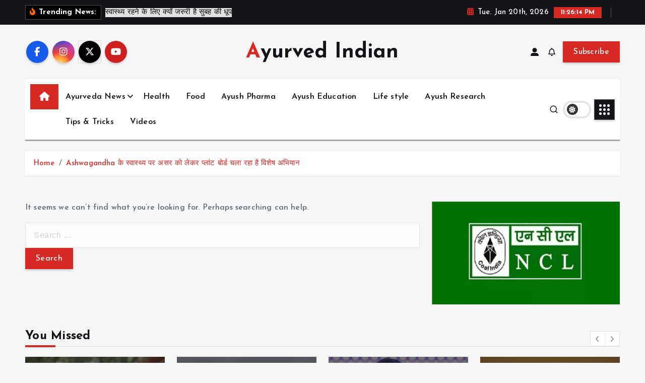

--- FILE ---
content_type: text/html; charset=UTF-8
request_url: https://ayurvedindian.com/tag/sweet-potatoes/
body_size: 39213
content:
<!doctype html>
<html lang="en-US">
	<head>
		<meta charset="UTF-8">
		<meta name="viewport" content="width=device-width, initial-scale=1">
		<meta http-equiv="x-ua-compatible" content="ie=edge">
		
		<link rel="profile" href="https://gmpg.org/xfn/11">
		
		<meta name='robots' content='index, follow, max-image-preview:large, max-snippet:-1, max-video-preview:-1' />

	<!-- This site is optimized with the Yoast SEO plugin v26.8 - https://yoast.com/product/yoast-seo-wordpress/ -->
	<title>Sweet potatoes Archives - Ayurved Indian</title>
	<link rel="canonical" href="https://ayurvedindian.com/tag/sweet-potatoes/" />
	<meta property="og:locale" content="en_US" />
	<meta property="og:type" content="article" />
	<meta property="og:title" content="Sweet potatoes Archives - Ayurved Indian" />
	<meta property="og:url" content="https://ayurvedindian.com/tag/sweet-potatoes/" />
	<meta property="og:site_name" content="Ayurved Indian" />
	<meta name="twitter:card" content="summary_large_image" />
	<script type="application/ld+json" class="yoast-schema-graph">{"@context":"https://schema.org","@graph":[{"@type":"CollectionPage","@id":"https://ayurvedindian.com/tag/sweet-potatoes/","url":"https://ayurvedindian.com/tag/sweet-potatoes/","name":"Sweet potatoes Archives - Ayurved Indian","isPartOf":{"@id":"https://ayurvedindian.com/#website"},"breadcrumb":{"@id":"https://ayurvedindian.com/tag/sweet-potatoes/#breadcrumb"},"inLanguage":"en-US"},{"@type":"BreadcrumbList","@id":"https://ayurvedindian.com/tag/sweet-potatoes/#breadcrumb","itemListElement":[{"@type":"ListItem","position":1,"name":"Home","item":"https://ayurvedindian.com/"},{"@type":"ListItem","position":2,"name":"Sweet potatoes"}]},{"@type":"WebSite","@id":"https://ayurvedindian.com/#website","url":"https://ayurvedindian.com/","name":"Ayurved Indian","description":"","publisher":{"@id":"https://ayurvedindian.com/#organization"},"potentialAction":[{"@type":"SearchAction","target":{"@type":"EntryPoint","urlTemplate":"https://ayurvedindian.com/?s={search_term_string}"},"query-input":{"@type":"PropertyValueSpecification","valueRequired":true,"valueName":"search_term_string"}}],"inLanguage":"en-US"},{"@type":"Organization","@id":"https://ayurvedindian.com/#organization","name":"Ayurved Indian","url":"https://ayurvedindian.com/","logo":{"@type":"ImageObject","inLanguage":"en-US","@id":"https://ayurvedindian.com/#/schema/logo/image/","url":"https://ayurvedindian.com/wp-content/uploads/2023/11/ai2_logo.png","contentUrl":"https://ayurvedindian.com/wp-content/uploads/2023/11/ai2_logo.png","width":150,"height":149,"caption":"Ayurved Indian"},"image":{"@id":"https://ayurvedindian.com/#/schema/logo/image/"}}]}</script>
	<!-- / Yoast SEO plugin. -->


<link rel='dns-prefetch' href='//www.googletagmanager.com' />
<link rel="alternate" type="application/rss+xml" title="Ayurved Indian &raquo; Feed" href="https://ayurvedindian.com/feed/" />
<link rel="alternate" type="application/rss+xml" title="Ayurved Indian &raquo; Comments Feed" href="https://ayurvedindian.com/comments/feed/" />
<link rel="alternate" type="application/rss+xml" title="Ayurved Indian &raquo; Sweet potatoes Tag Feed" href="https://ayurvedindian.com/tag/sweet-potatoes/feed/" />
<style id='wp-img-auto-sizes-contain-inline-css' type='text/css'>
img:is([sizes=auto i],[sizes^="auto," i]){contain-intrinsic-size:3000px 1500px}
/*# sourceURL=wp-img-auto-sizes-contain-inline-css */
</style>
<style id='wp-emoji-styles-inline-css' type='text/css'>

	img.wp-smiley, img.emoji {
		display: inline !important;
		border: none !important;
		box-shadow: none !important;
		height: 1em !important;
		width: 1em !important;
		margin: 0 0.07em !important;
		vertical-align: -0.1em !important;
		background: none !important;
		padding: 0 !important;
	}
/*# sourceURL=wp-emoji-styles-inline-css */
</style>
<style id='wp-block-library-inline-css' type='text/css'>
:root{--wp-block-synced-color:#7a00df;--wp-block-synced-color--rgb:122,0,223;--wp-bound-block-color:var(--wp-block-synced-color);--wp-editor-canvas-background:#ddd;--wp-admin-theme-color:#007cba;--wp-admin-theme-color--rgb:0,124,186;--wp-admin-theme-color-darker-10:#006ba1;--wp-admin-theme-color-darker-10--rgb:0,107,160.5;--wp-admin-theme-color-darker-20:#005a87;--wp-admin-theme-color-darker-20--rgb:0,90,135;--wp-admin-border-width-focus:2px}@media (min-resolution:192dpi){:root{--wp-admin-border-width-focus:1.5px}}.wp-element-button{cursor:pointer}:root .has-very-light-gray-background-color{background-color:#eee}:root .has-very-dark-gray-background-color{background-color:#313131}:root .has-very-light-gray-color{color:#eee}:root .has-very-dark-gray-color{color:#313131}:root .has-vivid-green-cyan-to-vivid-cyan-blue-gradient-background{background:linear-gradient(135deg,#00d084,#0693e3)}:root .has-purple-crush-gradient-background{background:linear-gradient(135deg,#34e2e4,#4721fb 50%,#ab1dfe)}:root .has-hazy-dawn-gradient-background{background:linear-gradient(135deg,#faaca8,#dad0ec)}:root .has-subdued-olive-gradient-background{background:linear-gradient(135deg,#fafae1,#67a671)}:root .has-atomic-cream-gradient-background{background:linear-gradient(135deg,#fdd79a,#004a59)}:root .has-nightshade-gradient-background{background:linear-gradient(135deg,#330968,#31cdcf)}:root .has-midnight-gradient-background{background:linear-gradient(135deg,#020381,#2874fc)}:root{--wp--preset--font-size--normal:16px;--wp--preset--font-size--huge:42px}.has-regular-font-size{font-size:1em}.has-larger-font-size{font-size:2.625em}.has-normal-font-size{font-size:var(--wp--preset--font-size--normal)}.has-huge-font-size{font-size:var(--wp--preset--font-size--huge)}.has-text-align-center{text-align:center}.has-text-align-left{text-align:left}.has-text-align-right{text-align:right}.has-fit-text{white-space:nowrap!important}#end-resizable-editor-section{display:none}.aligncenter{clear:both}.items-justified-left{justify-content:flex-start}.items-justified-center{justify-content:center}.items-justified-right{justify-content:flex-end}.items-justified-space-between{justify-content:space-between}.screen-reader-text{border:0;clip-path:inset(50%);height:1px;margin:-1px;overflow:hidden;padding:0;position:absolute;width:1px;word-wrap:normal!important}.screen-reader-text:focus{background-color:#ddd;clip-path:none;color:#444;display:block;font-size:1em;height:auto;left:5px;line-height:normal;padding:15px 23px 14px;text-decoration:none;top:5px;width:auto;z-index:100000}html :where(.has-border-color){border-style:solid}html :where([style*=border-top-color]){border-top-style:solid}html :where([style*=border-right-color]){border-right-style:solid}html :where([style*=border-bottom-color]){border-bottom-style:solid}html :where([style*=border-left-color]){border-left-style:solid}html :where([style*=border-width]){border-style:solid}html :where([style*=border-top-width]){border-top-style:solid}html :where([style*=border-right-width]){border-right-style:solid}html :where([style*=border-bottom-width]){border-bottom-style:solid}html :where([style*=border-left-width]){border-left-style:solid}html :where(img[class*=wp-image-]){height:auto;max-width:100%}:where(figure){margin:0 0 1em}html :where(.is-position-sticky){--wp-admin--admin-bar--position-offset:var(--wp-admin--admin-bar--height,0px)}@media screen and (max-width:600px){html :where(.is-position-sticky){--wp-admin--admin-bar--position-offset:0px}}

/*# sourceURL=wp-block-library-inline-css */
</style><style id='wp-block-image-inline-css' type='text/css'>
.wp-block-image>a,.wp-block-image>figure>a{display:inline-block}.wp-block-image img{box-sizing:border-box;height:auto;max-width:100%;vertical-align:bottom}@media not (prefers-reduced-motion){.wp-block-image img.hide{visibility:hidden}.wp-block-image img.show{animation:show-content-image .4s}}.wp-block-image[style*=border-radius] img,.wp-block-image[style*=border-radius]>a{border-radius:inherit}.wp-block-image.has-custom-border img{box-sizing:border-box}.wp-block-image.aligncenter{text-align:center}.wp-block-image.alignfull>a,.wp-block-image.alignwide>a{width:100%}.wp-block-image.alignfull img,.wp-block-image.alignwide img{height:auto;width:100%}.wp-block-image .aligncenter,.wp-block-image .alignleft,.wp-block-image .alignright,.wp-block-image.aligncenter,.wp-block-image.alignleft,.wp-block-image.alignright{display:table}.wp-block-image .aligncenter>figcaption,.wp-block-image .alignleft>figcaption,.wp-block-image .alignright>figcaption,.wp-block-image.aligncenter>figcaption,.wp-block-image.alignleft>figcaption,.wp-block-image.alignright>figcaption{caption-side:bottom;display:table-caption}.wp-block-image .alignleft{float:left;margin:.5em 1em .5em 0}.wp-block-image .alignright{float:right;margin:.5em 0 .5em 1em}.wp-block-image .aligncenter{margin-left:auto;margin-right:auto}.wp-block-image :where(figcaption){margin-bottom:1em;margin-top:.5em}.wp-block-image.is-style-circle-mask img{border-radius:9999px}@supports ((-webkit-mask-image:none) or (mask-image:none)) or (-webkit-mask-image:none){.wp-block-image.is-style-circle-mask img{border-radius:0;-webkit-mask-image:url('data:image/svg+xml;utf8,<svg viewBox="0 0 100 100" xmlns="http://www.w3.org/2000/svg"><circle cx="50" cy="50" r="50"/></svg>');mask-image:url('data:image/svg+xml;utf8,<svg viewBox="0 0 100 100" xmlns="http://www.w3.org/2000/svg"><circle cx="50" cy="50" r="50"/></svg>');mask-mode:alpha;-webkit-mask-position:center;mask-position:center;-webkit-mask-repeat:no-repeat;mask-repeat:no-repeat;-webkit-mask-size:contain;mask-size:contain}}:root :where(.wp-block-image.is-style-rounded img,.wp-block-image .is-style-rounded img){border-radius:9999px}.wp-block-image figure{margin:0}.wp-lightbox-container{display:flex;flex-direction:column;position:relative}.wp-lightbox-container img{cursor:zoom-in}.wp-lightbox-container img:hover+button{opacity:1}.wp-lightbox-container button{align-items:center;backdrop-filter:blur(16px) saturate(180%);background-color:#5a5a5a40;border:none;border-radius:4px;cursor:zoom-in;display:flex;height:20px;justify-content:center;opacity:0;padding:0;position:absolute;right:16px;text-align:center;top:16px;width:20px;z-index:100}@media not (prefers-reduced-motion){.wp-lightbox-container button{transition:opacity .2s ease}}.wp-lightbox-container button:focus-visible{outline:3px auto #5a5a5a40;outline:3px auto -webkit-focus-ring-color;outline-offset:3px}.wp-lightbox-container button:hover{cursor:pointer;opacity:1}.wp-lightbox-container button:focus{opacity:1}.wp-lightbox-container button:focus,.wp-lightbox-container button:hover,.wp-lightbox-container button:not(:hover):not(:active):not(.has-background){background-color:#5a5a5a40;border:none}.wp-lightbox-overlay{box-sizing:border-box;cursor:zoom-out;height:100vh;left:0;overflow:hidden;position:fixed;top:0;visibility:hidden;width:100%;z-index:100000}.wp-lightbox-overlay .close-button{align-items:center;cursor:pointer;display:flex;justify-content:center;min-height:40px;min-width:40px;padding:0;position:absolute;right:calc(env(safe-area-inset-right) + 16px);top:calc(env(safe-area-inset-top) + 16px);z-index:5000000}.wp-lightbox-overlay .close-button:focus,.wp-lightbox-overlay .close-button:hover,.wp-lightbox-overlay .close-button:not(:hover):not(:active):not(.has-background){background:none;border:none}.wp-lightbox-overlay .lightbox-image-container{height:var(--wp--lightbox-container-height);left:50%;overflow:hidden;position:absolute;top:50%;transform:translate(-50%,-50%);transform-origin:top left;width:var(--wp--lightbox-container-width);z-index:9999999999}.wp-lightbox-overlay .wp-block-image{align-items:center;box-sizing:border-box;display:flex;height:100%;justify-content:center;margin:0;position:relative;transform-origin:0 0;width:100%;z-index:3000000}.wp-lightbox-overlay .wp-block-image img{height:var(--wp--lightbox-image-height);min-height:var(--wp--lightbox-image-height);min-width:var(--wp--lightbox-image-width);width:var(--wp--lightbox-image-width)}.wp-lightbox-overlay .wp-block-image figcaption{display:none}.wp-lightbox-overlay button{background:none;border:none}.wp-lightbox-overlay .scrim{background-color:#fff;height:100%;opacity:.9;position:absolute;width:100%;z-index:2000000}.wp-lightbox-overlay.active{visibility:visible}@media not (prefers-reduced-motion){.wp-lightbox-overlay.active{animation:turn-on-visibility .25s both}.wp-lightbox-overlay.active img{animation:turn-on-visibility .35s both}.wp-lightbox-overlay.show-closing-animation:not(.active){animation:turn-off-visibility .35s both}.wp-lightbox-overlay.show-closing-animation:not(.active) img{animation:turn-off-visibility .25s both}.wp-lightbox-overlay.zoom.active{animation:none;opacity:1;visibility:visible}.wp-lightbox-overlay.zoom.active .lightbox-image-container{animation:lightbox-zoom-in .4s}.wp-lightbox-overlay.zoom.active .lightbox-image-container img{animation:none}.wp-lightbox-overlay.zoom.active .scrim{animation:turn-on-visibility .4s forwards}.wp-lightbox-overlay.zoom.show-closing-animation:not(.active){animation:none}.wp-lightbox-overlay.zoom.show-closing-animation:not(.active) .lightbox-image-container{animation:lightbox-zoom-out .4s}.wp-lightbox-overlay.zoom.show-closing-animation:not(.active) .lightbox-image-container img{animation:none}.wp-lightbox-overlay.zoom.show-closing-animation:not(.active) .scrim{animation:turn-off-visibility .4s forwards}}@keyframes show-content-image{0%{visibility:hidden}99%{visibility:hidden}to{visibility:visible}}@keyframes turn-on-visibility{0%{opacity:0}to{opacity:1}}@keyframes turn-off-visibility{0%{opacity:1;visibility:visible}99%{opacity:0;visibility:visible}to{opacity:0;visibility:hidden}}@keyframes lightbox-zoom-in{0%{transform:translate(calc((-100vw + var(--wp--lightbox-scrollbar-width))/2 + var(--wp--lightbox-initial-left-position)),calc(-50vh + var(--wp--lightbox-initial-top-position))) scale(var(--wp--lightbox-scale))}to{transform:translate(-50%,-50%) scale(1)}}@keyframes lightbox-zoom-out{0%{transform:translate(-50%,-50%) scale(1);visibility:visible}99%{visibility:visible}to{transform:translate(calc((-100vw + var(--wp--lightbox-scrollbar-width))/2 + var(--wp--lightbox-initial-left-position)),calc(-50vh + var(--wp--lightbox-initial-top-position))) scale(var(--wp--lightbox-scale));visibility:hidden}}
/*# sourceURL=https://ayurvedindian.com/wp-includes/blocks/image/style.min.css */
</style>
<style id='global-styles-inline-css' type='text/css'>
:root{--wp--preset--aspect-ratio--square: 1;--wp--preset--aspect-ratio--4-3: 4/3;--wp--preset--aspect-ratio--3-4: 3/4;--wp--preset--aspect-ratio--3-2: 3/2;--wp--preset--aspect-ratio--2-3: 2/3;--wp--preset--aspect-ratio--16-9: 16/9;--wp--preset--aspect-ratio--9-16: 9/16;--wp--preset--color--black: #000000;--wp--preset--color--cyan-bluish-gray: #abb8c3;--wp--preset--color--white: #ffffff;--wp--preset--color--pale-pink: #f78da7;--wp--preset--color--vivid-red: #cf2e2e;--wp--preset--color--luminous-vivid-orange: #ff6900;--wp--preset--color--luminous-vivid-amber: #fcb900;--wp--preset--color--light-green-cyan: #7bdcb5;--wp--preset--color--vivid-green-cyan: #00d084;--wp--preset--color--pale-cyan-blue: #8ed1fc;--wp--preset--color--vivid-cyan-blue: #0693e3;--wp--preset--color--vivid-purple: #9b51e0;--wp--preset--gradient--vivid-cyan-blue-to-vivid-purple: linear-gradient(135deg,rgb(6,147,227) 0%,rgb(155,81,224) 100%);--wp--preset--gradient--light-green-cyan-to-vivid-green-cyan: linear-gradient(135deg,rgb(122,220,180) 0%,rgb(0,208,130) 100%);--wp--preset--gradient--luminous-vivid-amber-to-luminous-vivid-orange: linear-gradient(135deg,rgb(252,185,0) 0%,rgb(255,105,0) 100%);--wp--preset--gradient--luminous-vivid-orange-to-vivid-red: linear-gradient(135deg,rgb(255,105,0) 0%,rgb(207,46,46) 100%);--wp--preset--gradient--very-light-gray-to-cyan-bluish-gray: linear-gradient(135deg,rgb(238,238,238) 0%,rgb(169,184,195) 100%);--wp--preset--gradient--cool-to-warm-spectrum: linear-gradient(135deg,rgb(74,234,220) 0%,rgb(151,120,209) 20%,rgb(207,42,186) 40%,rgb(238,44,130) 60%,rgb(251,105,98) 80%,rgb(254,248,76) 100%);--wp--preset--gradient--blush-light-purple: linear-gradient(135deg,rgb(255,206,236) 0%,rgb(152,150,240) 100%);--wp--preset--gradient--blush-bordeaux: linear-gradient(135deg,rgb(254,205,165) 0%,rgb(254,45,45) 50%,rgb(107,0,62) 100%);--wp--preset--gradient--luminous-dusk: linear-gradient(135deg,rgb(255,203,112) 0%,rgb(199,81,192) 50%,rgb(65,88,208) 100%);--wp--preset--gradient--pale-ocean: linear-gradient(135deg,rgb(255,245,203) 0%,rgb(182,227,212) 50%,rgb(51,167,181) 100%);--wp--preset--gradient--electric-grass: linear-gradient(135deg,rgb(202,248,128) 0%,rgb(113,206,126) 100%);--wp--preset--gradient--midnight: linear-gradient(135deg,rgb(2,3,129) 0%,rgb(40,116,252) 100%);--wp--preset--font-size--small: 13px;--wp--preset--font-size--medium: 20px;--wp--preset--font-size--large: 36px;--wp--preset--font-size--x-large: 42px;--wp--preset--spacing--20: 0.44rem;--wp--preset--spacing--30: 0.67rem;--wp--preset--spacing--40: 1rem;--wp--preset--spacing--50: 1.5rem;--wp--preset--spacing--60: 2.25rem;--wp--preset--spacing--70: 3.38rem;--wp--preset--spacing--80: 5.06rem;--wp--preset--shadow--natural: 6px 6px 9px rgba(0, 0, 0, 0.2);--wp--preset--shadow--deep: 12px 12px 50px rgba(0, 0, 0, 0.4);--wp--preset--shadow--sharp: 6px 6px 0px rgba(0, 0, 0, 0.2);--wp--preset--shadow--outlined: 6px 6px 0px -3px rgb(255, 255, 255), 6px 6px rgb(0, 0, 0);--wp--preset--shadow--crisp: 6px 6px 0px rgb(0, 0, 0);}:where(.is-layout-flex){gap: 0.5em;}:where(.is-layout-grid){gap: 0.5em;}body .is-layout-flex{display: flex;}.is-layout-flex{flex-wrap: wrap;align-items: center;}.is-layout-flex > :is(*, div){margin: 0;}body .is-layout-grid{display: grid;}.is-layout-grid > :is(*, div){margin: 0;}:where(.wp-block-columns.is-layout-flex){gap: 2em;}:where(.wp-block-columns.is-layout-grid){gap: 2em;}:where(.wp-block-post-template.is-layout-flex){gap: 1.25em;}:where(.wp-block-post-template.is-layout-grid){gap: 1.25em;}.has-black-color{color: var(--wp--preset--color--black) !important;}.has-cyan-bluish-gray-color{color: var(--wp--preset--color--cyan-bluish-gray) !important;}.has-white-color{color: var(--wp--preset--color--white) !important;}.has-pale-pink-color{color: var(--wp--preset--color--pale-pink) !important;}.has-vivid-red-color{color: var(--wp--preset--color--vivid-red) !important;}.has-luminous-vivid-orange-color{color: var(--wp--preset--color--luminous-vivid-orange) !important;}.has-luminous-vivid-amber-color{color: var(--wp--preset--color--luminous-vivid-amber) !important;}.has-light-green-cyan-color{color: var(--wp--preset--color--light-green-cyan) !important;}.has-vivid-green-cyan-color{color: var(--wp--preset--color--vivid-green-cyan) !important;}.has-pale-cyan-blue-color{color: var(--wp--preset--color--pale-cyan-blue) !important;}.has-vivid-cyan-blue-color{color: var(--wp--preset--color--vivid-cyan-blue) !important;}.has-vivid-purple-color{color: var(--wp--preset--color--vivid-purple) !important;}.has-black-background-color{background-color: var(--wp--preset--color--black) !important;}.has-cyan-bluish-gray-background-color{background-color: var(--wp--preset--color--cyan-bluish-gray) !important;}.has-white-background-color{background-color: var(--wp--preset--color--white) !important;}.has-pale-pink-background-color{background-color: var(--wp--preset--color--pale-pink) !important;}.has-vivid-red-background-color{background-color: var(--wp--preset--color--vivid-red) !important;}.has-luminous-vivid-orange-background-color{background-color: var(--wp--preset--color--luminous-vivid-orange) !important;}.has-luminous-vivid-amber-background-color{background-color: var(--wp--preset--color--luminous-vivid-amber) !important;}.has-light-green-cyan-background-color{background-color: var(--wp--preset--color--light-green-cyan) !important;}.has-vivid-green-cyan-background-color{background-color: var(--wp--preset--color--vivid-green-cyan) !important;}.has-pale-cyan-blue-background-color{background-color: var(--wp--preset--color--pale-cyan-blue) !important;}.has-vivid-cyan-blue-background-color{background-color: var(--wp--preset--color--vivid-cyan-blue) !important;}.has-vivid-purple-background-color{background-color: var(--wp--preset--color--vivid-purple) !important;}.has-black-border-color{border-color: var(--wp--preset--color--black) !important;}.has-cyan-bluish-gray-border-color{border-color: var(--wp--preset--color--cyan-bluish-gray) !important;}.has-white-border-color{border-color: var(--wp--preset--color--white) !important;}.has-pale-pink-border-color{border-color: var(--wp--preset--color--pale-pink) !important;}.has-vivid-red-border-color{border-color: var(--wp--preset--color--vivid-red) !important;}.has-luminous-vivid-orange-border-color{border-color: var(--wp--preset--color--luminous-vivid-orange) !important;}.has-luminous-vivid-amber-border-color{border-color: var(--wp--preset--color--luminous-vivid-amber) !important;}.has-light-green-cyan-border-color{border-color: var(--wp--preset--color--light-green-cyan) !important;}.has-vivid-green-cyan-border-color{border-color: var(--wp--preset--color--vivid-green-cyan) !important;}.has-pale-cyan-blue-border-color{border-color: var(--wp--preset--color--pale-cyan-blue) !important;}.has-vivid-cyan-blue-border-color{border-color: var(--wp--preset--color--vivid-cyan-blue) !important;}.has-vivid-purple-border-color{border-color: var(--wp--preset--color--vivid-purple) !important;}.has-vivid-cyan-blue-to-vivid-purple-gradient-background{background: var(--wp--preset--gradient--vivid-cyan-blue-to-vivid-purple) !important;}.has-light-green-cyan-to-vivid-green-cyan-gradient-background{background: var(--wp--preset--gradient--light-green-cyan-to-vivid-green-cyan) !important;}.has-luminous-vivid-amber-to-luminous-vivid-orange-gradient-background{background: var(--wp--preset--gradient--luminous-vivid-amber-to-luminous-vivid-orange) !important;}.has-luminous-vivid-orange-to-vivid-red-gradient-background{background: var(--wp--preset--gradient--luminous-vivid-orange-to-vivid-red) !important;}.has-very-light-gray-to-cyan-bluish-gray-gradient-background{background: var(--wp--preset--gradient--very-light-gray-to-cyan-bluish-gray) !important;}.has-cool-to-warm-spectrum-gradient-background{background: var(--wp--preset--gradient--cool-to-warm-spectrum) !important;}.has-blush-light-purple-gradient-background{background: var(--wp--preset--gradient--blush-light-purple) !important;}.has-blush-bordeaux-gradient-background{background: var(--wp--preset--gradient--blush-bordeaux) !important;}.has-luminous-dusk-gradient-background{background: var(--wp--preset--gradient--luminous-dusk) !important;}.has-pale-ocean-gradient-background{background: var(--wp--preset--gradient--pale-ocean) !important;}.has-electric-grass-gradient-background{background: var(--wp--preset--gradient--electric-grass) !important;}.has-midnight-gradient-background{background: var(--wp--preset--gradient--midnight) !important;}.has-small-font-size{font-size: var(--wp--preset--font-size--small) !important;}.has-medium-font-size{font-size: var(--wp--preset--font-size--medium) !important;}.has-large-font-size{font-size: var(--wp--preset--font-size--large) !important;}.has-x-large-font-size{font-size: var(--wp--preset--font-size--x-large) !important;}
/*# sourceURL=global-styles-inline-css */
</style>

<style id='classic-theme-styles-inline-css' type='text/css'>
/*! This file is auto-generated */
.wp-block-button__link{color:#fff;background-color:#32373c;border-radius:9999px;box-shadow:none;text-decoration:none;padding:calc(.667em + 2px) calc(1.333em + 2px);font-size:1.125em}.wp-block-file__button{background:#32373c;color:#fff;text-decoration:none}
/*# sourceURL=/wp-includes/css/classic-themes.min.css */
</style>
<link rel='stylesheet' id='desert-companion-css' href='https://ayurvedindian.com/wp-content/plugins/desert-companion/inc/desert-import/public/css/desert-import-public.css?ver=1.0' type='text/css' media='all' />
<link rel='stylesheet' id='slick-css' href='https://ayurvedindian.com/wp-content/themes/newsmunch/assets/vendors/css/slick.css?ver=6.9' type='text/css' media='all' />
<link rel='stylesheet' id='all-css-css' href='https://ayurvedindian.com/wp-content/themes/newsmunch/assets/vendors/css/all.min.css?ver=6.9' type='text/css' media='all' />
<link rel='stylesheet' id='animate-css' href='https://ayurvedindian.com/wp-content/themes/newsmunch/assets/vendors/css/animate.min.css?ver=6.9' type='text/css' media='all' />
<link rel='stylesheet' id='newsmunch-core-css' href='https://ayurvedindian.com/wp-content/themes/newsmunch/assets/css/core.css?ver=6.9' type='text/css' media='all' />
<link rel='stylesheet' id='newsmunch-theme-css' href='https://ayurvedindian.com/wp-content/themes/newsmunch/assets/css/themes.css?ver=6.9' type='text/css' media='all' />
<link rel='stylesheet' id='newsmunch-woocommerce-css' href='https://ayurvedindian.com/wp-content/themes/newsmunch/assets/css/woo-styles.css?ver=6.9' type='text/css' media='all' />
<link rel='stylesheet' id='newsmunch-dark-css' href='https://ayurvedindian.com/wp-content/themes/newsmunch/assets/css/dark.css?ver=6.9' type='text/css' media='all' />
<link rel='stylesheet' id='newsmunch-responsive-css' href='https://ayurvedindian.com/wp-content/themes/newsmunch/assets/css/responsive.css?ver=6.9' type='text/css' media='all' />
<link rel='stylesheet' id='newsmunch-style-css' href='https://ayurvedindian.com/wp-content/themes/newstick/style.css?ver=6.9' type='text/css' media='all' />
<style id='newsmunch-style-inline-css' type='text/css'>
.dt-container-md,.dt__slider-main .owl-dots {
						max-width: 2000px;
					}
	@media (min-width: 992px) {#dt-main {
					max-width:67%;
					flex-basis:67%;
				}
#dt-sidebar {
					max-width:33%;
					flex-basis:33%;
				}}

/*# sourceURL=newsmunch-style-inline-css */
</style>
<link rel='stylesheet' id='newsmunch-google-fonts-css' href='https://ayurvedindian.com/wp-content/fonts/6f84a9bd26fc6f6b88211d8cd846e29e.css' type='text/css' media='all' />
<link rel='stylesheet' id='newstick-parent-theme-style-css' href='https://ayurvedindian.com/wp-content/themes/newsmunch/style.css?ver=6.9' type='text/css' media='all' />
<script type="text/javascript" src="https://ayurvedindian.com/wp-includes/js/jquery/jquery.min.js?ver=3.7.1" id="jquery-core-js"></script>
<script type="text/javascript" src="https://ayurvedindian.com/wp-includes/js/jquery/jquery-migrate.min.js?ver=3.4.1" id="jquery-migrate-js"></script>
<script type="text/javascript" src="https://ayurvedindian.com/wp-content/plugins/desert-companion/inc/desert-import/public/js/desert-import-public.js?ver=1.0" id="desert-companion-js"></script>
<script type="text/javascript" src="https://ayurvedindian.com/wp-content/themes/newsmunch/assets/vendors/js/slick.min.js?ver=1" id="slick-js"></script>

<!-- Google tag (gtag.js) snippet added by Site Kit -->
<!-- Google Analytics snippet added by Site Kit -->
<script type="text/javascript" src="https://www.googletagmanager.com/gtag/js?id=GT-PL3V78X" id="google_gtagjs-js" async></script>
<script type="text/javascript" id="google_gtagjs-js-after">
/* <![CDATA[ */
window.dataLayer = window.dataLayer || [];function gtag(){dataLayer.push(arguments);}
gtag("set","linker",{"domains":["ayurvedindian.com"]});
gtag("js", new Date());
gtag("set", "developer_id.dZTNiMT", true);
gtag("config", "GT-PL3V78X");
//# sourceURL=google_gtagjs-js-after
/* ]]> */
</script>
<link rel="https://api.w.org/" href="https://ayurvedindian.com/wp-json/" /><link rel="alternate" title="JSON" type="application/json" href="https://ayurvedindian.com/wp-json/wp/v2/tags/1348" /><link rel="EditURI" type="application/rsd+xml" title="RSD" href="https://ayurvedindian.com/xmlrpc.php?rsd" />
<meta name="generator" content="WordPress 6.9" />
<meta name="generator" content="Site Kit by Google 1.170.0" />	<style type="text/css">
			body header .site--logo .site--title,
		body header .site--logo .site--description {
			color: #121418;
		}
		</style>
	<!-- There is no amphtml version available for this URL. --><link rel="icon" href="https://ayurvedindian.com/wp-content/uploads/2023/11/ai_final-transformed-removebg-preview-150x143.png" sizes="32x32" />
<link rel="icon" href="https://ayurvedindian.com/wp-content/uploads/2023/11/ai_final-transformed-removebg-preview.png" sizes="192x192" />
<link rel="apple-touch-icon" href="https://ayurvedindian.com/wp-content/uploads/2023/11/ai_final-transformed-removebg-preview.png" />
<meta name="msapplication-TileImage" content="https://ayurvedindian.com/wp-content/uploads/2023/11/ai_final-transformed-removebg-preview.png" />
	</head>
<body class="archive tag tag-sweet-potatoes tag-1348 wp-theme-newsmunch wp-child-theme-newstick dt-section--title-three btn--effect-one group-blog hfeed sticky-header sticky-sidebar">
	 <div class="dt_readingbar-wrapper">
        <div class="dt_readingbar"></div>
    </div>
	<div id="page" class="site">
		<a class="skip-link screen-reader-text" href="#content">Skip to content</a>
	
			 <div id="dt_preloader" class="dt_preloader">
			<div class="dt_preloader-inner">
				<div class="dt_preloader-handle">
					<button type="button" class="dt_preloader-close site--close"></button>
					<div class="dt_preloader-animation">
						<div class="dt_preloader-object"></div>
					</div>
				</div>
			</div>
		</div>
		
<header id="dt_header" class="dt_header header--ten menu__active-three">
	<div class="dt_header-inner">
					<div class="dt_header-topbar dt-d-lg-block dt-d-none">
					<div class="dt-container-md">
		<div class="dt-row">
			<div class="dt-col-lg-7 dt-col-12">
				<div class="dt_header-wrap left">
							<div class="widget dt-news-headline">
							<strong class="dt-news-heading"><i class="fas fa-fire-alt"></i> Trending News:</strong>
						<span class="dt_heading dt_heading_2">
				<span class="dt_heading_inner">
					<b class="is_on"><a href="https://ayurvedindian.com/why-is-morning-sunlight-essential-for-good-health/" rel="bookmark">स्वास्थ्य रहने के लिए क्यों जरुरी है सुबह की धूप</a></b><b class=""><a href="https://ayurvedindian.com/ujjayi-pranayama-pranayama-that-helps-in-thyroid/" rel="bookmark">Ujjayi Pranayama: थायरॉइड में मदद करने वाला प्राणायाम</a></b><b class=""><a href="https://ayurvedindian.com/ayurveda-how-to-avoid-severe-cold-three-ways-to-avoid-severe-cold/" rel="bookmark">Ayurveda: कैसे बचें कड़ाके की ठंड से बचने की तीन उपाए</a></b><b class=""><a href="https://ayurvedindian.com/siddha-medicine-is-based-on-the-balance-of-body-mind-and-nature-vice-president-c-p-radhakrishnan/" rel="bookmark">&#8220;सिद्धा चिकित्सा शरीर मन और प्रकृति के संतुलन पर आधारित&#8221; : उपराष्ट्रपति सी.पी. राधाकृष्णन</a></b><b class=""><a href="https://ayurvedindian.com/what-changes-does-meditation-make-in-your-life/" rel="bookmark">आपके जीवन में क्या बदलाव करता है Meditation</a></b><b class=""><a href="https://ayurvedindian.com/india-to-develop-separate-module-for-traditional-medicine-with-who/" rel="bookmark">WHO के साथ पारंपरिक चिकित्सा के लिए अलग माड्यूल विकसित करेगा भारत</a></b><b class=""><a href="https://ayurvedindian.com/ranab-kumar-of-all-india-radio-receives-yoga-silver/" rel="bookmark">All India Radio के रणब कुमार को मिला योग का सिल्वर</a></b><b class=""><a href="https://ayurvedindian.com/the-government-is-working-on-the-integration-of-traditional-and-modern-medicine/" rel="bookmark">पारंपरिक और मार्डन मेडिसिन के इंटीग्रेशन पर काम कर रही है सरकार</a></b><b class=""><a href="https://ayurvedindian.com/global-fitness-trends-boost-demand-for-ashwagandha-special-focus-at-the-who-summit/" rel="bookmark">“ग्लोबल फिटनेस ट्रेंड्स&#8221; ने बढ़ाई अश्वगंधा की मांग, WHO सम्मेलन में विशेष चर्चा</a></b><b class=""><a href="https://ayurvedindian.com/indias-global-claim-in-traditional-medicine/" rel="bookmark">“ट्रेडिशनल मेडिसिन में भारत की वैश्विक दावेदारी”</a></b><b class=""><a href="https://ayurvedindian.com/new-year-special-%e0%a4%a8%e0%a4%af%e0%a5%87%e0%a4%82-%e0%a4%b8%e0%a4%be%e0%a4%b2-%e0%a4%ae%e0%a5%87%e0%a4%82-%e0%a4%85%e0%a4%aa%e0%a4%a8%e0%a4%be%e0%a4%8f%e0%a4%82-%e0%a5%ab-%e0%a4%b6%e0%a4%95/" rel="bookmark">New Year special-नयें साल में अपनाएं ५ शक्तिशाली आयुर्वेदिक जड़ी बूटियां और मसाले</a></b><b class=""><a href="https://ayurvedindian.com/a-du%e0%a5%8d%e0%a4%bf%e0%a4%a8%e0%a4%bf%e0%a4%a8%e0%a4%a8%e0%a4%88-%e0%a4%a6%e0%a4%bf%e0%a4%b2%e0%a5%8d%e0%a4%b2%e0%a5%80-gnfn%e0%a4%ac%e0%a4%b0%e0%a5%80%e0%a4%ac%e0%a4%b0%e0%a5%80/" rel="bookmark">A Du==्िनिननई दिल्ली gnfnबरीबरी</a></b><b class=""><a href="https://ayurvedindian.com/%e0%a4%95%e0%a5%8d%e0%a4%af%e0%a4%be-%e0%a4%ae%e0%a4%be%e0%a4%a8%e0%a4%b8%e0%a5%82%e0%a4%a8-%e0%a4%ae%e0%a5%87%e0%a4%82-%e0%a4%b9%e0%a4%ae%e0%a5%87%e0%a4%82-%e0%a4%a6%e0%a4%b9%e0%a5%80-%e0%a4%94/" rel="bookmark">क्या मानसून में हमें दही और दूसरी खट्टी चीजें खानी चाहिए?</a></b><b class=""><a href="https://ayurvedindian.com/namak-for-health/" rel="bookmark">Namak for health:</a></b><b class=""><a href="https://ayurvedindian.com/states-should-open-ayush-ministries-and-departments-in-their-states-prataprao-jadhav/" rel="bookmark">राज्य अपने यहां खोले आयुष मंत्रालय और विभाग- प्रतापराव जाधव</a></b><b class=""><a href="https://ayurvedindian.com/dr-vandana-siroha-was-honored-with-ayurveda-gaurav-samman/" rel="bookmark">आयुर्वेद गौरव सम्मान’ से नवाजी गईं डॉ. वंदना सिरोहा</a></b><b class=""><a href="https://ayurvedindian.com/ayurvedic-treatment-for-childrens-diseases/" rel="bookmark">बच्चों में होने वाले रोगों पर राष्ट्रीय आयुर्वेद विद्यापीठ का सम्मेलन</a></b><b class=""><a href="https://ayurvedindian.com/initiative-to-save-endangered-medicinal-plants/" rel="bookmark">विलुप्त होते औषधीय पौधों को बचाने की पहल</a></b><b class=""><a href="https://ayurvedindian.com/ayurveda-eat-this-instead-of-meat-and-eggs-you-will-get-plenty-of-protein/" rel="bookmark">Ayurved: मीट और अंडे की बजाए खाएं यह तो मिलेगा भरपूर प्रोटीन</a></b><b class=""><a href="https://ayurvedindian.com/impact-of-yoga-day-huge-increase-in-research-and-clinical-trials-on-yoga-and-meditation/" rel="bookmark">Impact of Yoga Day: योग और ध्यान पर रिसर्च और क्लिनिकल ट्रायल्स में भारी बढ़ोतरी</a></b><b class=""><a href="https://ayurvedindian.com/international-yoga-day-is-becoming-even-more-grand-prime-minister-modi/" rel="bookmark">अब और भी भव्य होता जा रहा है International Yoga Day: प्रधानमंत्री मोदी</a></b><b class=""><a href="https://ayurvedindian.com/triphalaghrut-is-an-infallible-medicine-to-cure-cataract-motiabind/" rel="bookmark">Cataract-Motiabind को ठीक करने के अचूक औषधी है त्रिफलाघृत</a></b><b class=""><a href="https://ayurvedindian.com/international-yoga-day-2025-pm-narendra-modi-will-lead-andhra-pradesh-along-with-over-3-lakh-people/" rel="bookmark">International Yoga Day 25: प्रधानमंत्री मोदी के साथ 2 करोड़ लोग करेंगे योग</a></b><b class=""><a href="https://ayurvedindian.com/kedarnath-dham-how-many-vips-have-reached-to-have-darshan-of-baba-kedar-till-now/" rel="bookmark">Kedarnath Dham: अभी तक कितने VIP पहुंचे बाबा केदार के दर्शनों को</a></b><b class=""><a href="https://ayurvedindian.com/25-thousand-organizations-registered-for-international-yoga-day-2025/" rel="bookmark">International Yoga Day 2025 को लेकर 25 हज़ार संगठनों ने किया पंजीकरण</a></b><b class=""><a href="https://ayurvedindian.com/dashmool-kadha-for-cough-lung-related-diseases/" rel="bookmark">Cough-Lungs संबंधी बीमारी के लिए रामबाण है दशमूल काढ़ा</a></b><b class=""><a href="https://ayurvedindian.com/special-ayurvedic-sharbat-for-summer/" rel="bookmark">Special Ayurvedic Sharbat for summer: गर्मियों में पीएं आयुर्वेद का चमत्कारिक शरबत</a></b><b class=""><a href="https://ayurvedindian.com/depression-will-be-cured-through-yoga-and-ayurveda/" rel="bookmark">Treatment of depression through Ayurveda: योग और आयुर्वेद के जरिए ठीक होगा अवसाद</a></b><b class=""><a href="https://ayurvedindian.com/research-has-revealed-surprising-information-now-jatamansi-can-be-grown-in-the-lab/" rel="bookmark">Benifits of Jatamasi: रिसर्च में आई चौंकाने वाली जानकारी, अब लैब में उगाई जा सकेंगी जटामांसी</a></b><b class=""><a href="https://ayurvedindian.com/ayush-industry-has-grown-8-times-in-ten-years/" rel="bookmark">Ayush sector in 10 years: दस सालों में 8 गुना बढ़ी है आयुष इंडस्ट्री</a></b><b class=""><a href="https://ayurvedindian.com/sinus-can-be-controlled-with-home-remedies-of-ayurveda/" rel="bookmark">Sinus problem and Ayurveda: आयुर्वेद के घरेलू उपाए से काबू में रखा जा सकता है साइनस</a></b><b class=""><a href="https://ayurvedindian.com/prof-sujata-kadam-becomes-the-new-director-of-aiia-goa/" rel="bookmark">New Director of Goa AIIA: प्रो. सुजाता कदम बनी AIIA गोवा की नई डायरेक्टर</a></b><b class=""><a href="https://ayurvedindian.com/discussions-are-also-taking-place-in-european-countries-about-ayurveda/" rel="bookmark">यूरोपीय देशों में भी हो रही है Ayurveda को लेकर चर्चाएं</a></b><b class=""><a href="https://ayurvedindian.com/why-is-pranayama-a-way-to-keep-life-healthy-and-happy/" rel="bookmark">क्यों है Pranayama जीवन को स्वस्थ और सुखी रखने का उपाए</a></b><b class=""><a href="https://ayurvedindian.com/prakiriti-parikshan-of-5-crore-people-will-be-done-for-treatment-through-ayurveda/" rel="bookmark">Ayurveda से इलाज के लिए 5 करोड़ लोगों का किया जाएगा प्रकृति परीक्षण</a></b><b class=""><a href="https://ayurvedindian.com/treat-dry-cough-and-sore-throat-easily/" rel="bookmark">Ayurveda medicine: सूखी खांसी और गले में दर्द का करें आसानी से इलाज़</a></b><b class=""><a href="https://ayurvedindian.com/ayurvedic-doctors-named-after-naam-ke-aage-vaidya-like-prataprao-jadhav/" rel="bookmark">नाम के आगे वैद्य लिखे आयुर्वेदिक डॉक्टर्स: प्रतापराव जाधव</a></b><b class=""><a href="https://ayurvedindian.com/there-will-be-international-discussion-on-ayurveda-research-in-aroha-2024/" rel="bookmark">Aroha 2024 में आयुर्वेद रिसर्च पर होगी अंतरराष्ट्रीय चर्चा</a></b><b class=""><a href="https://ayurvedindian.com/59-english-medicines-fail-the-quality-test/" rel="bookmark">59 अंग्रेजी दवाएं क्वालिटी टेस्ट में फेल, पेरासिटामोल समेत कई दवाएं बाज़ार से हटाई जाएंगी</a></b><b class=""><a href="https://ayurvedindian.com/curiosity-about-ayurvedic-food-has-increased-worldwide-vaidya-rajesh-kotecha/" rel="bookmark">Ayurvedic food को लेकर दुनियाभर में बढ़ी है उत्सुकता: वैद्य राजेश कोटेचा</a></b><b class=""><a href="https://ayurvedindian.com/uttarakhand-government-is-taking-big-steps-to-promote-ayurveda-yoga/" rel="bookmark">Ayurved-Yoga को आगे बढ़ाने के लिए उत्तराखंड सरकार उठा रही है बड़े कदम</a></b><b class=""><a href="https://ayurvedindian.com/siddha-for-anaemia-siddha-medicines-cure-anemia-in-teenage-girls/" rel="bookmark">Siddha for Anaemia: किशोरियों में खून की कमी को दूर करती हैं &#8220;सिद्धा&#8221; दी दवाएं</a></b><b class=""><a href="https://ayurvedindian.com/next-exam-becomes-mandatory-for-traditional-medicine-systems/" rel="bookmark">Ayurveda NExT Exam update: पारंपरिक चिकित्सा पद्धतियों के लिए अनिवार्य हुआ NExT Exam</a></b><b class=""><a href="https://ayurvedindian.com/the-central-government-will-open-10-new-ayush-institutes-to-promote-traditional-medicine-in-the-country/" rel="bookmark">देश में पारंपरिक चिकित्सा पद्धति को बढ़ाने के लिए 10 नए आयुष संस्थान खोलेगी केंद्र सरकार</a></b><b class=""><a href="https://ayurvedindian.com/aiia-will-solve-problems-related-to-sleep-through-ayurvedic-method/" rel="bookmark">नींद से जुड़ी समस्याओं का आयुर्वेदिक तरीके से दूर करेगा AIIA</a></b><b class=""><a href="https://ayurvedindian.com/dr-manoj-nesari-given-additional-responsibility-of-north-eastern-institute-of-ayurveda-homeopathy/" rel="bookmark">Dr. Manoj Nesari को नार्थ-ईस्टर्न इंस्टीट्यूट ऑफ आयुर्वेद-होम्योपैथी की अतिरिक्त जिम्मेदारी</a></b><b class=""><a href="https://ayurvedindian.com/hich-seven-things-available-in-the-kitchen-can-help-in-removing-toxins-from-the-body/" rel="bookmark">रसोई में उपलब्ध किन सात चीजों से शरीर के टॉक्सिक को निकालें बाहर</a></b><b class=""><a href="https://ayurvedindian.com/employees-and-officers-of-delhi-police-will-now-also-get-treatment-through-ayurveda/" rel="bookmark">Delhi Police के कर्मचारी और अधिकारी भी अब आयुर्वेद से कराएंगे इलाज</a></b><b class=""><a href="https://ayurvedindian.com/agreement-between-aiia-and-amity-for-research-in-ayurveda/" rel="bookmark">आयुर्वेद में रिसर्च के लिए AIIA और एमिटी के बीच हुआ समझौता</a></b><b class=""><a href="https://ayurvedindian.com/bis-is-bringing-standards-in-ayush-sector-from-medicines-to-equipment/" rel="bookmark">Ayush sector में दवाओं से लेकर उपकरणों में स्डैंडर्ड लेकर आ रहा है बीआईएस</a></b><b class=""><a href="https://ayurvedindian.com/4-ayurvedic-ingredients-that-can-be-consumed-to-keep-hair-strong-and-black/" rel="bookmark">4 आयुर्वेदिक तत्व जो खाकर बालों को मज़बूत और काला रखा जा सकता है</a></b><b class=""><a href="https://ayurvedindian.com/there-has-been-a-huge-increase-in-the-number-of-colleges-of-ayush-medical-system-in-modi-rule/" rel="bookmark">मोदी राज में आयुष चिकित्सा पद्धति के कॉलेज की संख्या में भारी इजाफा</a></b><b class=""><a href="https://ayurvedindian.com/you-can-avoid-kidney-stone-if-you-adopt-this-ayurvedic-remedy/" rel="bookmark">बच सकते हैं Kidney stone से अगर अपनाए यह आयुर्वेदिक उपाय</a></b><b class=""><a href="https://ayurvedindian.com/benefits-of-moringa-for-which-diseases-can-moringa-be-a-treatment/" rel="bookmark">Benefits of Moringa: किन किन बीमारियों में मोरिंगा हो सकता है रामबाण इलाज</a></b><b class=""><a href="https://ayurvedindian.com/research-papers-sought-for-world-ayurveda-congress/" rel="bookmark">World Ayurveda Congress के लिए मांगे गए रिसर्च पेपर्स</a></b><b class=""><a href="https://ayurvedindian.com/new-ayush-education-policy/" rel="bookmark">New Ayush education policy की तैयारियों में जुटा आयुष मंत्रालय</a></b><b class=""><a href="https://ayurvedindian.com/how-to-avoid-bone-disease-if-you-sleep-in-ac-or-cooler/" rel="bookmark">अगर आप AC या Cooler में सोते हैं तो हड्डियों की बीमारी से कैसे बचें?</a></b><b class=""><a href="https://ayurvedindian.com/follow-the-rules-of-ayurveda-to-improve-your-skin-during-the-rainy-season/" rel="bookmark">Skin care in Monsoons: बारिश के मौसम में त्वचा को बेहतर करने के लिए करें आयुर्वेद के नियमों का पालन</a></b><b class=""><a href="https://ayurvedindian.com/ministry-of-ayushs-yogatechchallengecontest-on-international-yoga-day/" rel="bookmark">International Yoga day पर आयुष मंत्रालय का #YOGATECHCHALLENGECONTEST</a></b><b class=""><a href="https://ayurvedindian.com/why-does-ayurveda-recommend-eating-before-sunset-to-stay-healthy/" rel="bookmark">स्वास्थ्य रहने के लिए आयुर्वेद में क्यों बताया गया है सूर्यास्त से पहले भोजन करना?</a></b><b class=""><a href="https://ayurvedindian.com/union-ayush-minister-visits-all-india-institute-of-ayurveda/" rel="bookmark">केंद्रीय आयुष मंत्री का अखिल भारतीय आयुर्वेद संस्थान का दौरा</a></b><b class=""><a href="https://ayurvedindian.com/which-diseases-can-be-cured-through-nasyam-treatment/" rel="bookmark">Nasyam चिकित्सा के जरिए किन किन बीमारियों से पाई जा सकती है निजात</a></b><b class=""><a href="https://ayurvedindian.com/making-international-yoga-day-a-success-is-the-priority-of-the-new-ayush-minister/" rel="bookmark">अंतरराष्ट्रीय योग दिवस को सफल बनाना नए आयुष मंत्री की प्राथमिकता</a></b><b class=""><a href="https://ayurvedindian.com/to-stay-young-for-a-long-time-stay-away-from-these-things/" rel="bookmark">Ayurveda for health: लंबे समय तक जवान रहने के लिए इन कामों से रहें दूर</a></b><b class=""><a href="https://ayurvedindian.com/ayush-ministry-takes-steps-to-stop-misleading-advertisements/" rel="bookmark">आयुष मंत्रालय ने भ्रामक विज्ञापनों पर रोक लगाने के लिए उठाए कदम</a></b><b class=""><a href="https://ayurvedindian.com/how-to-apply-for-national-dhanwantari-ayurveda-award-2024/" rel="bookmark">National Dhanwantari Ayurveda Award 2024 के लिए कैसे करें आवेदन</a></b><b class=""><a href="https://ayurvedindian.com/preparations-for-international-yoga-day-2024-reviewed/" rel="bookmark">International Yoga Day 2024 की तैयारियों की हुई समीक्षा</a></b><b class=""><a href="https://ayurvedindian.com/this-ayurvedic-medicine-works-wonders-in-knee-problems/" rel="bookmark">Ayurveda medicine of bones: घुटनों की समस्या में आयुर्वेद की यह औषधी करती है कमाल</a></b><b class=""><a href="https://ayurvedindian.com/benefits-of-yoga-if-you-have-back-pain-this-asana-can-give-you-relief/" rel="bookmark">Benefits of Yoga: पीठ में दर्द हो तो यह आसन दे सकता है राहत</a></b><b class=""><a href="https://ayurvedindian.com/ccras-launched-project-pragati-for-research-and-innovation-in-ayurveda/" rel="bookmark">आयुर्वेद में रिसर्च और इनोवेशन के लिए CCRAS ने लांच किया प्रोजेक्ट प्रगति</a></b><b class=""><a href="https://ayurvedindian.com/soon-insurance-claim-will-be-available-on-panchakarma-treatment-also/" rel="bookmark">जल्द ही पंचकर्म चिकित्सा पर भी मिलेगा इंश्योरेंस क्लेम, आयुष मंत्रालय के प्रयास लाएंगे रंग</a></b><b class=""><a href="https://ayurvedindian.com/why-do-some-people-die-due-to-heat-in-nautapa/" rel="bookmark">नौतपा में क्यों हो जाती है गर्मी से कुछ लोगों की मृत्यु, कैसे रखें इस मौसम में स्वास्थ्य का ध्यान</a></b><b class=""><a href="https://ayurvedindian.com/illegal-fruit-ripening-with-calcium-carbide/" rel="bookmark">कैल्शियम कार्बाइड से पकाए फलों से हो सकती है कैंसर जैसी गंभीर बीमारी, आम, केला और पपीता में होता है इस्तेमाल</a></b><b class=""><a href="https://ayurvedindian.com/entrepreneurs-are-being-prepared-to-make-ayurvedic-and-herbal-food-more-popular/" rel="bookmark">Ayurvedic and Herbal Food को ज्य़ादा प्रचलित करने के लिए तैयार किए जा रहे हैं आंत्रप्रेन्योर</a></b><b class=""><a href="https://ayurvedindian.com/a-huge-change-has-taken-place-in-the-ayush-sector-in-ten-years-report-of-the-ministry-of-ayush/" rel="bookmark">दस सालों में आयुष क्षेत्र में हुआ बहुत बड़ा बदलाव, आयुष मंत्रालय की रिपोर्ट</a></b><b class=""><a href="https://ayurvedindian.com/five-medicines-of-ayurveda-which-will-keep-you-far-away-from-diseases/" rel="bookmark">Ayurved की पांच औषधियां जोकि रखेंगी आपको बीमारियों से कोसों दूर</a></b><b class=""><a href="https://ayurvedindian.com/are-companies-selling-diseases-in-the-name-of-low-calorie-and-sugar-free/" rel="bookmark">कम कैलोरी और शुगर फ्री के नाम पर बीमारियां बेच रही हैं कंपनियां?</a></b><b class=""><a href="https://ayurvedindian.com/government-will-remove-weakness-of-about-one-lakh-girls-through-ayurveda/" rel="bookmark">सरकार आयुर्वेद के जरिए दूर करेगी लगभग एक लाख बच्चियों की कमज़ोरी</a></b><b class=""><a href="https://ayurvedindian.com/ayurexpo2024-going-on-in-colombo-regarding-ayurveda/" rel="bookmark">आयुर्वेद को लेकर कोलंबो में चल रहा है AyurExpo2024</a></b><b class=""><a href="https://ayurvedindian.com/ayurved-medicines-start-showing-effect-within-a-few-seconds-padmashree-vaidya-balendu-prakash/" rel="bookmark">Ayurved की दवाएं कुछ सैकेंड्स में ही असर दिखाना शुरु कर देती हैं: पद्मश्री वैद्य बालेंदु प्रकाश</a></b><b class=""><a href="https://ayurvedindian.com/use-desi-ghee-you-will-stay-away-from-many-serious-diseases/" rel="bookmark">Desi Ghee का करें इस्तेमाल, कई गंभीर बीमारियों से रहेंगे दूर</a></b><b class=""><a href="https://ayurvedindian.com/uttarakhand-governments-strict-action-on-swami-ramdevs-divya-pharmacy/" rel="bookmark">Swami Ramdev की दिव्य फार्मेसी पर उत्तराखंड सरकार की कड़ी कार्रवाई</a></b><b class=""><a href="https://ayurvedindian.com/ban-on-steroid-adulterated-medicines-in-the-name-of-ayurveda/" rel="bookmark">आयुर्वेद के नाम पर स्टेराइड मिलावट वाली दवाओं पर लगा प्रतिबंध</a></b><b class=""><a href="https://ayurvedindian.com/ayush-ministry-warns-ayush-medicine-manufacturers-after-swami-ramdev-issue/" rel="bookmark">Swami Ramdev एपिसोड के बाद आयुष मंत्रालय ने आयुष दवा निर्माताओं दी चेतावनी</a></b><b class=""><a href="https://ayurvedindian.com/three-types-of-food-in-ayurveda-satvik-food-will-make-children-intelligent/" rel="bookmark">आयुर्वेद में भोजन के तीन प्रकार, बच्चों को सात्विक भोजन बनाएगा बुद्धिवान</a></b><b class=""><a href="https://ayurvedindian.com/tribal-people-are-familiar-with-the-medicinal-properties-of-mahua-it-is-beneficial-in-curing-many-diseases/" rel="bookmark">Mahua के औषधीय गुणों से आदिवासी हैं परिचित, बहुत सारी बीमारियों को दूर करने में है लाभदायक</a></b><b class=""><a href="https://ayurvedindian.com/ayurvedic-medicine-for-chronic-pancreatitis-got-patent/" rel="bookmark">Chronic Pancreatitis की आयुर्वेदिक दवा को मिला पेटेंट, वैद्य बालेंदु प्रकाश ने बनाई गंधक जारण नाम की दवा</a></b><b class=""><a href="https://ayurvedindian.com/dr-l-mahadevan-famous-in-ayurveda-medicine-in-india-and-abroad-passes-away/" rel="bookmark">आयुर्वेद के मशहूर लेखक, चिकित्सक और शिक्षक डॉ. एल महादेवन का निधन</a></b><b class=""><a href="https://ayurvedindian.com/injustice-done-to-ayurveda-and-traditional-doctors-in-bharatiya-nyaya-sanhita/" rel="bookmark">भारतीय न्याय संहिता में आयुर्वेद और पारंपरिक डॉक्टर्स के साथ हुआ अन्याय</a></b><b class=""><a href="https://ayurvedindian.com/adopt-ayurveda-and-yoga-to-eliminate-thyroid-from-its-roots/" rel="bookmark">Thyroid को जड़ से खत्म करने के लिए अपनाएं आयुर्वेद और योग</a></b><b class=""><a href="https://ayurvedindian.com/registration-of-doctors-of-traditional-medical-systems-will-be-digitized/" rel="bookmark">पारंपरिक चिकित्सा पद्धतियों के डॉक्टर्स के रजिस्ट्रेशन का होगा डिजिटाइजेशन</a></b><b class=""><a href="https://ayurvedindian.com/camp-for-preparations-for-international-yoga-day-2024/" rel="bookmark">International Yoga Day 2024 की तैयारियों के लिए कैंप</a></b><b class=""><a href="https://ayurvedindian.com/ayurveda-will-reach-every-home-through-artificial-intelligence/" rel="bookmark">Artifical Intelligence के जरिए घर घर पहुंचेगा आयुर्वेद</a></b><b class=""><a href="https://ayurvedindian.com/yoga-for-student-if-you-want-better-results-in-exams-then-adopt-bhramari-yoga/" rel="bookmark">Yoga for student: अगर परीक्षा में बेहतर रिजल्ट चाहिए तो अपनाएं भ्रामरी योग</a></b><b class=""><a href="https://ayurvedindian.com/along-with-tourism-health-will-also-improve-with-ayurveda-in-the-statue-of-unity/" rel="bookmark">Statue of Unity में पर्यटन के साथ साथ आयुर्वेद के साथ स्वास्थ्य भी होगा बेहतर</a></b><b class=""><a href="https://ayurvedindian.com/mustard-oil-extracted-from-crusher-can-save-from-dangerous-diseases-like-cancer/" rel="bookmark">कोल्हू से निकला सरसों का तेल बचा सकता है कैंसर जैसी ख़तरनाक बीमारियों से</a></b><b class=""><a href="https://ayurvedindian.com/ayush-icmr-advanced-centre-for-integrated-health-research-in-aiims/" rel="bookmark">AYUSH-ICMR Advanced Centre for Integrated Health Research in AIIMS</a></b><b class=""><a href="https://ayurvedindian.com/medicinal-plant-board-is-running-a-special-campaign-regarding-the-health-effects-of-ashwagandha/" rel="bookmark">Ashwagandha के स्वास्थ्य पर असर को लेकर प्लांट बोर्ड चला रहा है विशेष अभियान</a></b>				</span>
			</span>
		</div>
					</div>
			</div>
			<div class="dt-col-lg-5 dt-col-12">
				<div class="dt_header-wrap right">
							<div class="widget dt-current-date">
							<span>
					<i class="fas fa-calendar-alt"></i> 
					Tue. Jan 20th, 2026 				</span>
										<span id="dt-time" class="dt-time"></span>
				
		</div>
								<div class="widget dt-weather">
			<div class="cities"></div>
		</div>
					</div>
			</div>
		</div>
	</div>
				</div>
				<div class="dt_header-navwrapper">
			<div class="dt_header-navwrapperinner">
				<!--=== / Start: DT_Navbar / === -->
				<div class="dt_navbar dt-d-none dt-d-lg-block">
					<div class="dt_navbar-wrapper is--sticky">
						<div class="dt_navbar-inner " >
							<div class="dt-container-md">
								<div class="dt-row dt-py-5">                                        
									<div class="dt-col-md dt-my-auto">
										<div class="dt_navbar-right">
											<ul class="dt_navbar-list-right">
												<li class="dt_navbar-widget-item">
															<div class="widget widget_social">
							<a href="#"><i class="fab fa-facebook-f"></i></a>
							<a href="#"><i class="fab fa-instagram"></i></a>
							<a href="#"><i class="fab fa-x-twitter"></i></a>
							<a href="#"><i class="fab fa-youtube"></i></a>
					</div>
													</li>
											</ul>
										</div>
									</div>
									<div class="dt-col-md dt-my-auto">
										<div class="site--logo">
														<a href="https://ayurvedindian.com/">
				<h1 class="site--title">
					Ayurved Indian				</h1>
			</a>	
														</div>
									</div>
									<div class="dt-col-md dt-my-auto">
										<div class="dt_navbar-right">
											<ul class="dt_navbar-list-right">
																											<li class="dt_navbar-login-item">
									<a href="https://ayurvedindian.com/wp-login.php?redirect_to=https%3A%2F%2Fayurvedindian.com" class="dt-user-login"><i class="fas fa-user-alt"></i></a>
							</li>
																	<li class="dt_navbar-subscribe-item">
				<a href="#" class="dt-subscribe"><i class="far fa-bell"></i></a>
			</li>
															<li class="dt_navbar-button-item">
		<a href="#"  class="dt-btn dt-btn-primary" data-title="Subscribe">Subscribe</a>
	</li>
											</ul>
										</div>
									</div>
								</div>
							</div>
						</div>
						<div class="dt_navbar-menus">
							<div class="dt-container-md">
								<div class="dt-row">
									<div class="dt-col-12">
										<div class="dt_navbar-menu">
											<nav class="dt_navbar-nav">
																								<span class="dt_home-icon"><a href="https://ayurvedindian.com" class="nav-link" aria-current="page"><i class="fas fa-home"></i></a></span>
												<ul id="menu-primary" class="dt_navbar-mainmenu"><li itemscope="itemscope" itemtype="https://www.schema.org/SiteNavigationElement" id="menu-item-3595" class="menu-item menu-item-type-taxonomy menu-item-object-category menu-item-has-children dropdown menu-item-3595 menu-item"><a title="Ayurveda News" href="https://ayurvedindian.com/ayurveda-news/" class="nav-link">Ayurveda News</a>
<span class='dt_mobilenav-dropdown-toggle'><button type='button' class='fa fa-angle-right' aria-label='Mobile Dropdown Toggle'></button></span><ul class="dropdown-menu"  role="menu">
	<li itemscope="itemscope" itemtype="https://www.schema.org/SiteNavigationElement" id="menu-item-3594" class="menu-item menu-item-type-post_type menu-item-object-page menu-item-3594 menu-item"><a title="Home" href="https://ayurvedindian.com/homepage/" class="dropdown-item">Home</a></li>
</ul>
</li>
<li itemscope="itemscope" itemtype="https://www.schema.org/SiteNavigationElement" id="menu-item-3596" class="menu-item menu-item-type-taxonomy menu-item-object-category menu-item-3596 menu-item"><a title="Health" href="https://ayurvedindian.com/health/" class="nav-link">Health</a></li>
<li itemscope="itemscope" itemtype="https://www.schema.org/SiteNavigationElement" id="menu-item-3597" class="menu-item menu-item-type-taxonomy menu-item-object-category menu-item-3597 menu-item"><a title="Food" href="https://ayurvedindian.com/food/" class="nav-link">Food</a></li>
<li itemscope="itemscope" itemtype="https://www.schema.org/SiteNavigationElement" id="menu-item-3598" class="menu-item menu-item-type-taxonomy menu-item-object-category menu-item-3598 menu-item"><a title="Ayush Pharma" href="https://ayurvedindian.com/ayush-pharma/" class="nav-link">Ayush Pharma</a></li>
<li itemscope="itemscope" itemtype="https://www.schema.org/SiteNavigationElement" id="menu-item-3599" class="menu-item menu-item-type-taxonomy menu-item-object-category menu-item-3599 menu-item"><a title="Ayush Education" href="https://ayurvedindian.com/ayush-education/" class="nav-link">Ayush Education</a></li>
<li itemscope="itemscope" itemtype="https://www.schema.org/SiteNavigationElement" id="menu-item-3600" class="menu-item menu-item-type-taxonomy menu-item-object-category menu-item-3600 menu-item"><a title="Life style" href="https://ayurvedindian.com/life-style/" class="nav-link">Life style</a></li>
<li itemscope="itemscope" itemtype="https://www.schema.org/SiteNavigationElement" id="menu-item-3601" class="menu-item menu-item-type-taxonomy menu-item-object-category menu-item-3601 menu-item"><a title="Ayush Research" href="https://ayurvedindian.com/ayush-research/" class="nav-link">Ayush Research</a></li>
<li itemscope="itemscope" itemtype="https://www.schema.org/SiteNavigationElement" id="menu-item-3602" class="menu-item menu-item-type-taxonomy menu-item-object-category menu-item-3602 menu-item"><a title="Tips &amp; Tricks" href="https://ayurvedindian.com/tips-tricks/" class="nav-link">Tips &amp; Tricks</a></li>
<li itemscope="itemscope" itemtype="https://www.schema.org/SiteNavigationElement" id="menu-item-3839" class="menu-item menu-item-type-custom menu-item-object-custom menu-item-3839 menu-item"><a title="Videos" href="https://www.youtube.com/@ayurvedindian3656" class="nav-link">Videos</a></li>
</ul>											</nav>
											<div class="dt_navbar-right">
												<ul class="dt_navbar-list-right">													
													<li class="dt_navbar-search-item">
	<button class="dt_navbar-search-toggle"><svg class="icon"><use xlink:href="https://ayurvedindian.com/wp-content/themes/newsmunch/assets/icons/icons.svg#search-icon"></use></svg></button>
	<div class="dt_search search--header">
		<form method="get" class="dt_search-form" action="https://ayurvedindian.com/" aria-label="search again">
			<label for="dt_search-form-1">
				 				<span class="screen-reader-text">Search for:</span>
				<input type="search" id="dt_search-form-1" class="dt_search-field" placeholder="search Here" value="" name="s" />
			</label>
			<button type="submit" class="dt_search-submit search-submit"><i class="fas fa-search" aria-hidden="true"></i></button>
		</form>
				<div class="categories">
			<h5>Or check our Popular Categories...</h5>
			<div class="widget">
				<div class="wp-block-tag-cloud">
					<a href="https://ayurvedindian.com/tag/a2milk/">A2Milk</a><a href="https://ayurvedindian.com/tag/a2milknews/">A2MilkNews</a><a href="https://ayurvedindian.com/tag/ayurved/">Ayurved</a><a href="https://ayurvedindian.com/tag/ayurved-corona-news/">Ayurved corona news</a><a href="https://ayurvedindian.com/tag/ayurved-industry/">Ayurved industry</a><a href="https://ayurvedindian.com/tag/ayurved-industry-on-rise/">Ayurved industry on rise</a><a href="https://ayurvedindian.com/tag/ayurved-news/">Ayurved news</a><a href="https://ayurvedindian.com/tag/ayurved-updates/">Ayurved updates</a><a href="https://ayurvedindian.com/tag/ayurveda/">Ayurveda</a>				</div>
			</div>
		</div>
				<button type="button" class="dt_search-close site--close"></button>
	</div>
</li>
														<li class="dt_switcherdarkbtn-item">
		<button type="button" class="dt_switcherdarkbtn"></button>
	</li>
															<li class="dt_navbar-sidebar-item">
			<div class="dt_navbar-sidebar-btn">
				<button type="button" class="dt_navbar-sidebar-toggle">
					<span class="dt_navbar-sidebar-toggle-inner"><span></span><span></span><span></span><span></span><span></span><span></span><span></span><span></span><span></span></span>
				</button>
				<div class="dt_sidebar-toggle">
					<div class="off--layer dt_sidebar-close"></div>
					<div class="dt_sidebar-wrapper">
						<div class="dt_sidebar-inner">
							<button type="button" class="dt_sidebar-close site--close"></button>
							<div class="dt_sidebar-content">
															</div>
						</div>
					</div>
				</div>
			</div>
		</li>
														
												</ul>
											</div>
										</div>
									</div>
								</div>
							</div>
						</div>
					</div>
				</div>
				<!--=== / End: DT_Navbar / === -->
				<!--=== / Start: DT_Mobile Menu / === -->
				<div class="dt_mobilenav dt-d-lg-none">
											<div class="dt_mobilenav-topbar">
							<button type="button" class="dt_mobilenav-topbar-toggle"><i class="fas fa-angle-double-down" aria-hidden="true"></i></button>
							<div class="dt_mobilenav-topbar-content">
								<div class="dt_header-topbar">
										<div class="dt-container-md">
		<div class="dt-row">
			<div class="dt-col-lg-7 dt-col-12">
				<div class="dt_header-wrap left">
							<div class="widget dt-news-headline">
							<strong class="dt-news-heading"><i class="fas fa-fire-alt"></i> Trending News:</strong>
						<span class="dt_heading dt_heading_2">
				<span class="dt_heading_inner">
					<b class="is_on"><a href="https://ayurvedindian.com/why-is-morning-sunlight-essential-for-good-health/" rel="bookmark">स्वास्थ्य रहने के लिए क्यों जरुरी है सुबह की धूप</a></b><b class=""><a href="https://ayurvedindian.com/ujjayi-pranayama-pranayama-that-helps-in-thyroid/" rel="bookmark">Ujjayi Pranayama: थायरॉइड में मदद करने वाला प्राणायाम</a></b><b class=""><a href="https://ayurvedindian.com/ayurveda-how-to-avoid-severe-cold-three-ways-to-avoid-severe-cold/" rel="bookmark">Ayurveda: कैसे बचें कड़ाके की ठंड से बचने की तीन उपाए</a></b><b class=""><a href="https://ayurvedindian.com/siddha-medicine-is-based-on-the-balance-of-body-mind-and-nature-vice-president-c-p-radhakrishnan/" rel="bookmark">&#8220;सिद्धा चिकित्सा शरीर मन और प्रकृति के संतुलन पर आधारित&#8221; : उपराष्ट्रपति सी.पी. राधाकृष्णन</a></b><b class=""><a href="https://ayurvedindian.com/what-changes-does-meditation-make-in-your-life/" rel="bookmark">आपके जीवन में क्या बदलाव करता है Meditation</a></b><b class=""><a href="https://ayurvedindian.com/india-to-develop-separate-module-for-traditional-medicine-with-who/" rel="bookmark">WHO के साथ पारंपरिक चिकित्सा के लिए अलग माड्यूल विकसित करेगा भारत</a></b><b class=""><a href="https://ayurvedindian.com/ranab-kumar-of-all-india-radio-receives-yoga-silver/" rel="bookmark">All India Radio के रणब कुमार को मिला योग का सिल्वर</a></b><b class=""><a href="https://ayurvedindian.com/the-government-is-working-on-the-integration-of-traditional-and-modern-medicine/" rel="bookmark">पारंपरिक और मार्डन मेडिसिन के इंटीग्रेशन पर काम कर रही है सरकार</a></b><b class=""><a href="https://ayurvedindian.com/global-fitness-trends-boost-demand-for-ashwagandha-special-focus-at-the-who-summit/" rel="bookmark">“ग्लोबल फिटनेस ट्रेंड्स&#8221; ने बढ़ाई अश्वगंधा की मांग, WHO सम्मेलन में विशेष चर्चा</a></b><b class=""><a href="https://ayurvedindian.com/indias-global-claim-in-traditional-medicine/" rel="bookmark">“ट्रेडिशनल मेडिसिन में भारत की वैश्विक दावेदारी”</a></b><b class=""><a href="https://ayurvedindian.com/new-year-special-%e0%a4%a8%e0%a4%af%e0%a5%87%e0%a4%82-%e0%a4%b8%e0%a4%be%e0%a4%b2-%e0%a4%ae%e0%a5%87%e0%a4%82-%e0%a4%85%e0%a4%aa%e0%a4%a8%e0%a4%be%e0%a4%8f%e0%a4%82-%e0%a5%ab-%e0%a4%b6%e0%a4%95/" rel="bookmark">New Year special-नयें साल में अपनाएं ५ शक्तिशाली आयुर्वेदिक जड़ी बूटियां और मसाले</a></b><b class=""><a href="https://ayurvedindian.com/a-du%e0%a5%8d%e0%a4%bf%e0%a4%a8%e0%a4%bf%e0%a4%a8%e0%a4%a8%e0%a4%88-%e0%a4%a6%e0%a4%bf%e0%a4%b2%e0%a5%8d%e0%a4%b2%e0%a5%80-gnfn%e0%a4%ac%e0%a4%b0%e0%a5%80%e0%a4%ac%e0%a4%b0%e0%a5%80/" rel="bookmark">A Du==्िनिननई दिल्ली gnfnबरीबरी</a></b><b class=""><a href="https://ayurvedindian.com/%e0%a4%95%e0%a5%8d%e0%a4%af%e0%a4%be-%e0%a4%ae%e0%a4%be%e0%a4%a8%e0%a4%b8%e0%a5%82%e0%a4%a8-%e0%a4%ae%e0%a5%87%e0%a4%82-%e0%a4%b9%e0%a4%ae%e0%a5%87%e0%a4%82-%e0%a4%a6%e0%a4%b9%e0%a5%80-%e0%a4%94/" rel="bookmark">क्या मानसून में हमें दही और दूसरी खट्टी चीजें खानी चाहिए?</a></b><b class=""><a href="https://ayurvedindian.com/namak-for-health/" rel="bookmark">Namak for health:</a></b><b class=""><a href="https://ayurvedindian.com/states-should-open-ayush-ministries-and-departments-in-their-states-prataprao-jadhav/" rel="bookmark">राज्य अपने यहां खोले आयुष मंत्रालय और विभाग- प्रतापराव जाधव</a></b><b class=""><a href="https://ayurvedindian.com/dr-vandana-siroha-was-honored-with-ayurveda-gaurav-samman/" rel="bookmark">आयुर्वेद गौरव सम्मान’ से नवाजी गईं डॉ. वंदना सिरोहा</a></b><b class=""><a href="https://ayurvedindian.com/ayurvedic-treatment-for-childrens-diseases/" rel="bookmark">बच्चों में होने वाले रोगों पर राष्ट्रीय आयुर्वेद विद्यापीठ का सम्मेलन</a></b><b class=""><a href="https://ayurvedindian.com/initiative-to-save-endangered-medicinal-plants/" rel="bookmark">विलुप्त होते औषधीय पौधों को बचाने की पहल</a></b><b class=""><a href="https://ayurvedindian.com/ayurveda-eat-this-instead-of-meat-and-eggs-you-will-get-plenty-of-protein/" rel="bookmark">Ayurved: मीट और अंडे की बजाए खाएं यह तो मिलेगा भरपूर प्रोटीन</a></b><b class=""><a href="https://ayurvedindian.com/impact-of-yoga-day-huge-increase-in-research-and-clinical-trials-on-yoga-and-meditation/" rel="bookmark">Impact of Yoga Day: योग और ध्यान पर रिसर्च और क्लिनिकल ट्रायल्स में भारी बढ़ोतरी</a></b><b class=""><a href="https://ayurvedindian.com/international-yoga-day-is-becoming-even-more-grand-prime-minister-modi/" rel="bookmark">अब और भी भव्य होता जा रहा है International Yoga Day: प्रधानमंत्री मोदी</a></b><b class=""><a href="https://ayurvedindian.com/triphalaghrut-is-an-infallible-medicine-to-cure-cataract-motiabind/" rel="bookmark">Cataract-Motiabind को ठीक करने के अचूक औषधी है त्रिफलाघृत</a></b><b class=""><a href="https://ayurvedindian.com/international-yoga-day-2025-pm-narendra-modi-will-lead-andhra-pradesh-along-with-over-3-lakh-people/" rel="bookmark">International Yoga Day 25: प्रधानमंत्री मोदी के साथ 2 करोड़ लोग करेंगे योग</a></b><b class=""><a href="https://ayurvedindian.com/kedarnath-dham-how-many-vips-have-reached-to-have-darshan-of-baba-kedar-till-now/" rel="bookmark">Kedarnath Dham: अभी तक कितने VIP पहुंचे बाबा केदार के दर्शनों को</a></b><b class=""><a href="https://ayurvedindian.com/25-thousand-organizations-registered-for-international-yoga-day-2025/" rel="bookmark">International Yoga Day 2025 को लेकर 25 हज़ार संगठनों ने किया पंजीकरण</a></b><b class=""><a href="https://ayurvedindian.com/dashmool-kadha-for-cough-lung-related-diseases/" rel="bookmark">Cough-Lungs संबंधी बीमारी के लिए रामबाण है दशमूल काढ़ा</a></b><b class=""><a href="https://ayurvedindian.com/special-ayurvedic-sharbat-for-summer/" rel="bookmark">Special Ayurvedic Sharbat for summer: गर्मियों में पीएं आयुर्वेद का चमत्कारिक शरबत</a></b><b class=""><a href="https://ayurvedindian.com/depression-will-be-cured-through-yoga-and-ayurveda/" rel="bookmark">Treatment of depression through Ayurveda: योग और आयुर्वेद के जरिए ठीक होगा अवसाद</a></b><b class=""><a href="https://ayurvedindian.com/research-has-revealed-surprising-information-now-jatamansi-can-be-grown-in-the-lab/" rel="bookmark">Benifits of Jatamasi: रिसर्च में आई चौंकाने वाली जानकारी, अब लैब में उगाई जा सकेंगी जटामांसी</a></b><b class=""><a href="https://ayurvedindian.com/ayush-industry-has-grown-8-times-in-ten-years/" rel="bookmark">Ayush sector in 10 years: दस सालों में 8 गुना बढ़ी है आयुष इंडस्ट्री</a></b><b class=""><a href="https://ayurvedindian.com/sinus-can-be-controlled-with-home-remedies-of-ayurveda/" rel="bookmark">Sinus problem and Ayurveda: आयुर्वेद के घरेलू उपाए से काबू में रखा जा सकता है साइनस</a></b><b class=""><a href="https://ayurvedindian.com/prof-sujata-kadam-becomes-the-new-director-of-aiia-goa/" rel="bookmark">New Director of Goa AIIA: प्रो. सुजाता कदम बनी AIIA गोवा की नई डायरेक्टर</a></b><b class=""><a href="https://ayurvedindian.com/discussions-are-also-taking-place-in-european-countries-about-ayurveda/" rel="bookmark">यूरोपीय देशों में भी हो रही है Ayurveda को लेकर चर्चाएं</a></b><b class=""><a href="https://ayurvedindian.com/why-is-pranayama-a-way-to-keep-life-healthy-and-happy/" rel="bookmark">क्यों है Pranayama जीवन को स्वस्थ और सुखी रखने का उपाए</a></b><b class=""><a href="https://ayurvedindian.com/prakiriti-parikshan-of-5-crore-people-will-be-done-for-treatment-through-ayurveda/" rel="bookmark">Ayurveda से इलाज के लिए 5 करोड़ लोगों का किया जाएगा प्रकृति परीक्षण</a></b><b class=""><a href="https://ayurvedindian.com/treat-dry-cough-and-sore-throat-easily/" rel="bookmark">Ayurveda medicine: सूखी खांसी और गले में दर्द का करें आसानी से इलाज़</a></b><b class=""><a href="https://ayurvedindian.com/ayurvedic-doctors-named-after-naam-ke-aage-vaidya-like-prataprao-jadhav/" rel="bookmark">नाम के आगे वैद्य लिखे आयुर्वेदिक डॉक्टर्स: प्रतापराव जाधव</a></b><b class=""><a href="https://ayurvedindian.com/there-will-be-international-discussion-on-ayurveda-research-in-aroha-2024/" rel="bookmark">Aroha 2024 में आयुर्वेद रिसर्च पर होगी अंतरराष्ट्रीय चर्चा</a></b><b class=""><a href="https://ayurvedindian.com/59-english-medicines-fail-the-quality-test/" rel="bookmark">59 अंग्रेजी दवाएं क्वालिटी टेस्ट में फेल, पेरासिटामोल समेत कई दवाएं बाज़ार से हटाई जाएंगी</a></b><b class=""><a href="https://ayurvedindian.com/curiosity-about-ayurvedic-food-has-increased-worldwide-vaidya-rajesh-kotecha/" rel="bookmark">Ayurvedic food को लेकर दुनियाभर में बढ़ी है उत्सुकता: वैद्य राजेश कोटेचा</a></b><b class=""><a href="https://ayurvedindian.com/uttarakhand-government-is-taking-big-steps-to-promote-ayurveda-yoga/" rel="bookmark">Ayurved-Yoga को आगे बढ़ाने के लिए उत्तराखंड सरकार उठा रही है बड़े कदम</a></b><b class=""><a href="https://ayurvedindian.com/siddha-for-anaemia-siddha-medicines-cure-anemia-in-teenage-girls/" rel="bookmark">Siddha for Anaemia: किशोरियों में खून की कमी को दूर करती हैं &#8220;सिद्धा&#8221; दी दवाएं</a></b><b class=""><a href="https://ayurvedindian.com/next-exam-becomes-mandatory-for-traditional-medicine-systems/" rel="bookmark">Ayurveda NExT Exam update: पारंपरिक चिकित्सा पद्धतियों के लिए अनिवार्य हुआ NExT Exam</a></b><b class=""><a href="https://ayurvedindian.com/the-central-government-will-open-10-new-ayush-institutes-to-promote-traditional-medicine-in-the-country/" rel="bookmark">देश में पारंपरिक चिकित्सा पद्धति को बढ़ाने के लिए 10 नए आयुष संस्थान खोलेगी केंद्र सरकार</a></b><b class=""><a href="https://ayurvedindian.com/aiia-will-solve-problems-related-to-sleep-through-ayurvedic-method/" rel="bookmark">नींद से जुड़ी समस्याओं का आयुर्वेदिक तरीके से दूर करेगा AIIA</a></b><b class=""><a href="https://ayurvedindian.com/dr-manoj-nesari-given-additional-responsibility-of-north-eastern-institute-of-ayurveda-homeopathy/" rel="bookmark">Dr. Manoj Nesari को नार्थ-ईस्टर्न इंस्टीट्यूट ऑफ आयुर्वेद-होम्योपैथी की अतिरिक्त जिम्मेदारी</a></b><b class=""><a href="https://ayurvedindian.com/hich-seven-things-available-in-the-kitchen-can-help-in-removing-toxins-from-the-body/" rel="bookmark">रसोई में उपलब्ध किन सात चीजों से शरीर के टॉक्सिक को निकालें बाहर</a></b><b class=""><a href="https://ayurvedindian.com/employees-and-officers-of-delhi-police-will-now-also-get-treatment-through-ayurveda/" rel="bookmark">Delhi Police के कर्मचारी और अधिकारी भी अब आयुर्वेद से कराएंगे इलाज</a></b><b class=""><a href="https://ayurvedindian.com/agreement-between-aiia-and-amity-for-research-in-ayurveda/" rel="bookmark">आयुर्वेद में रिसर्च के लिए AIIA और एमिटी के बीच हुआ समझौता</a></b><b class=""><a href="https://ayurvedindian.com/bis-is-bringing-standards-in-ayush-sector-from-medicines-to-equipment/" rel="bookmark">Ayush sector में दवाओं से लेकर उपकरणों में स्डैंडर्ड लेकर आ रहा है बीआईएस</a></b><b class=""><a href="https://ayurvedindian.com/4-ayurvedic-ingredients-that-can-be-consumed-to-keep-hair-strong-and-black/" rel="bookmark">4 आयुर्वेदिक तत्व जो खाकर बालों को मज़बूत और काला रखा जा सकता है</a></b><b class=""><a href="https://ayurvedindian.com/there-has-been-a-huge-increase-in-the-number-of-colleges-of-ayush-medical-system-in-modi-rule/" rel="bookmark">मोदी राज में आयुष चिकित्सा पद्धति के कॉलेज की संख्या में भारी इजाफा</a></b><b class=""><a href="https://ayurvedindian.com/you-can-avoid-kidney-stone-if-you-adopt-this-ayurvedic-remedy/" rel="bookmark">बच सकते हैं Kidney stone से अगर अपनाए यह आयुर्वेदिक उपाय</a></b><b class=""><a href="https://ayurvedindian.com/benefits-of-moringa-for-which-diseases-can-moringa-be-a-treatment/" rel="bookmark">Benefits of Moringa: किन किन बीमारियों में मोरिंगा हो सकता है रामबाण इलाज</a></b><b class=""><a href="https://ayurvedindian.com/research-papers-sought-for-world-ayurveda-congress/" rel="bookmark">World Ayurveda Congress के लिए मांगे गए रिसर्च पेपर्स</a></b><b class=""><a href="https://ayurvedindian.com/new-ayush-education-policy/" rel="bookmark">New Ayush education policy की तैयारियों में जुटा आयुष मंत्रालय</a></b><b class=""><a href="https://ayurvedindian.com/how-to-avoid-bone-disease-if-you-sleep-in-ac-or-cooler/" rel="bookmark">अगर आप AC या Cooler में सोते हैं तो हड्डियों की बीमारी से कैसे बचें?</a></b><b class=""><a href="https://ayurvedindian.com/follow-the-rules-of-ayurveda-to-improve-your-skin-during-the-rainy-season/" rel="bookmark">Skin care in Monsoons: बारिश के मौसम में त्वचा को बेहतर करने के लिए करें आयुर्वेद के नियमों का पालन</a></b><b class=""><a href="https://ayurvedindian.com/ministry-of-ayushs-yogatechchallengecontest-on-international-yoga-day/" rel="bookmark">International Yoga day पर आयुष मंत्रालय का #YOGATECHCHALLENGECONTEST</a></b><b class=""><a href="https://ayurvedindian.com/why-does-ayurveda-recommend-eating-before-sunset-to-stay-healthy/" rel="bookmark">स्वास्थ्य रहने के लिए आयुर्वेद में क्यों बताया गया है सूर्यास्त से पहले भोजन करना?</a></b><b class=""><a href="https://ayurvedindian.com/union-ayush-minister-visits-all-india-institute-of-ayurveda/" rel="bookmark">केंद्रीय आयुष मंत्री का अखिल भारतीय आयुर्वेद संस्थान का दौरा</a></b><b class=""><a href="https://ayurvedindian.com/which-diseases-can-be-cured-through-nasyam-treatment/" rel="bookmark">Nasyam चिकित्सा के जरिए किन किन बीमारियों से पाई जा सकती है निजात</a></b><b class=""><a href="https://ayurvedindian.com/making-international-yoga-day-a-success-is-the-priority-of-the-new-ayush-minister/" rel="bookmark">अंतरराष्ट्रीय योग दिवस को सफल बनाना नए आयुष मंत्री की प्राथमिकता</a></b><b class=""><a href="https://ayurvedindian.com/to-stay-young-for-a-long-time-stay-away-from-these-things/" rel="bookmark">Ayurveda for health: लंबे समय तक जवान रहने के लिए इन कामों से रहें दूर</a></b><b class=""><a href="https://ayurvedindian.com/ayush-ministry-takes-steps-to-stop-misleading-advertisements/" rel="bookmark">आयुष मंत्रालय ने भ्रामक विज्ञापनों पर रोक लगाने के लिए उठाए कदम</a></b><b class=""><a href="https://ayurvedindian.com/how-to-apply-for-national-dhanwantari-ayurveda-award-2024/" rel="bookmark">National Dhanwantari Ayurveda Award 2024 के लिए कैसे करें आवेदन</a></b><b class=""><a href="https://ayurvedindian.com/preparations-for-international-yoga-day-2024-reviewed/" rel="bookmark">International Yoga Day 2024 की तैयारियों की हुई समीक्षा</a></b><b class=""><a href="https://ayurvedindian.com/this-ayurvedic-medicine-works-wonders-in-knee-problems/" rel="bookmark">Ayurveda medicine of bones: घुटनों की समस्या में आयुर्वेद की यह औषधी करती है कमाल</a></b><b class=""><a href="https://ayurvedindian.com/benefits-of-yoga-if-you-have-back-pain-this-asana-can-give-you-relief/" rel="bookmark">Benefits of Yoga: पीठ में दर्द हो तो यह आसन दे सकता है राहत</a></b><b class=""><a href="https://ayurvedindian.com/ccras-launched-project-pragati-for-research-and-innovation-in-ayurveda/" rel="bookmark">आयुर्वेद में रिसर्च और इनोवेशन के लिए CCRAS ने लांच किया प्रोजेक्ट प्रगति</a></b><b class=""><a href="https://ayurvedindian.com/soon-insurance-claim-will-be-available-on-panchakarma-treatment-also/" rel="bookmark">जल्द ही पंचकर्म चिकित्सा पर भी मिलेगा इंश्योरेंस क्लेम, आयुष मंत्रालय के प्रयास लाएंगे रंग</a></b><b class=""><a href="https://ayurvedindian.com/why-do-some-people-die-due-to-heat-in-nautapa/" rel="bookmark">नौतपा में क्यों हो जाती है गर्मी से कुछ लोगों की मृत्यु, कैसे रखें इस मौसम में स्वास्थ्य का ध्यान</a></b><b class=""><a href="https://ayurvedindian.com/illegal-fruit-ripening-with-calcium-carbide/" rel="bookmark">कैल्शियम कार्बाइड से पकाए फलों से हो सकती है कैंसर जैसी गंभीर बीमारी, आम, केला और पपीता में होता है इस्तेमाल</a></b><b class=""><a href="https://ayurvedindian.com/entrepreneurs-are-being-prepared-to-make-ayurvedic-and-herbal-food-more-popular/" rel="bookmark">Ayurvedic and Herbal Food को ज्य़ादा प्रचलित करने के लिए तैयार किए जा रहे हैं आंत्रप्रेन्योर</a></b><b class=""><a href="https://ayurvedindian.com/a-huge-change-has-taken-place-in-the-ayush-sector-in-ten-years-report-of-the-ministry-of-ayush/" rel="bookmark">दस सालों में आयुष क्षेत्र में हुआ बहुत बड़ा बदलाव, आयुष मंत्रालय की रिपोर्ट</a></b><b class=""><a href="https://ayurvedindian.com/five-medicines-of-ayurveda-which-will-keep-you-far-away-from-diseases/" rel="bookmark">Ayurved की पांच औषधियां जोकि रखेंगी आपको बीमारियों से कोसों दूर</a></b><b class=""><a href="https://ayurvedindian.com/are-companies-selling-diseases-in-the-name-of-low-calorie-and-sugar-free/" rel="bookmark">कम कैलोरी और शुगर फ्री के नाम पर बीमारियां बेच रही हैं कंपनियां?</a></b><b class=""><a href="https://ayurvedindian.com/government-will-remove-weakness-of-about-one-lakh-girls-through-ayurveda/" rel="bookmark">सरकार आयुर्वेद के जरिए दूर करेगी लगभग एक लाख बच्चियों की कमज़ोरी</a></b><b class=""><a href="https://ayurvedindian.com/ayurexpo2024-going-on-in-colombo-regarding-ayurveda/" rel="bookmark">आयुर्वेद को लेकर कोलंबो में चल रहा है AyurExpo2024</a></b><b class=""><a href="https://ayurvedindian.com/ayurved-medicines-start-showing-effect-within-a-few-seconds-padmashree-vaidya-balendu-prakash/" rel="bookmark">Ayurved की दवाएं कुछ सैकेंड्स में ही असर दिखाना शुरु कर देती हैं: पद्मश्री वैद्य बालेंदु प्रकाश</a></b><b class=""><a href="https://ayurvedindian.com/use-desi-ghee-you-will-stay-away-from-many-serious-diseases/" rel="bookmark">Desi Ghee का करें इस्तेमाल, कई गंभीर बीमारियों से रहेंगे दूर</a></b><b class=""><a href="https://ayurvedindian.com/uttarakhand-governments-strict-action-on-swami-ramdevs-divya-pharmacy/" rel="bookmark">Swami Ramdev की दिव्य फार्मेसी पर उत्तराखंड सरकार की कड़ी कार्रवाई</a></b><b class=""><a href="https://ayurvedindian.com/ban-on-steroid-adulterated-medicines-in-the-name-of-ayurveda/" rel="bookmark">आयुर्वेद के नाम पर स्टेराइड मिलावट वाली दवाओं पर लगा प्रतिबंध</a></b><b class=""><a href="https://ayurvedindian.com/ayush-ministry-warns-ayush-medicine-manufacturers-after-swami-ramdev-issue/" rel="bookmark">Swami Ramdev एपिसोड के बाद आयुष मंत्रालय ने आयुष दवा निर्माताओं दी चेतावनी</a></b><b class=""><a href="https://ayurvedindian.com/three-types-of-food-in-ayurveda-satvik-food-will-make-children-intelligent/" rel="bookmark">आयुर्वेद में भोजन के तीन प्रकार, बच्चों को सात्विक भोजन बनाएगा बुद्धिवान</a></b><b class=""><a href="https://ayurvedindian.com/tribal-people-are-familiar-with-the-medicinal-properties-of-mahua-it-is-beneficial-in-curing-many-diseases/" rel="bookmark">Mahua के औषधीय गुणों से आदिवासी हैं परिचित, बहुत सारी बीमारियों को दूर करने में है लाभदायक</a></b><b class=""><a href="https://ayurvedindian.com/ayurvedic-medicine-for-chronic-pancreatitis-got-patent/" rel="bookmark">Chronic Pancreatitis की आयुर्वेदिक दवा को मिला पेटेंट, वैद्य बालेंदु प्रकाश ने बनाई गंधक जारण नाम की दवा</a></b><b class=""><a href="https://ayurvedindian.com/dr-l-mahadevan-famous-in-ayurveda-medicine-in-india-and-abroad-passes-away/" rel="bookmark">आयुर्वेद के मशहूर लेखक, चिकित्सक और शिक्षक डॉ. एल महादेवन का निधन</a></b><b class=""><a href="https://ayurvedindian.com/injustice-done-to-ayurveda-and-traditional-doctors-in-bharatiya-nyaya-sanhita/" rel="bookmark">भारतीय न्याय संहिता में आयुर्वेद और पारंपरिक डॉक्टर्स के साथ हुआ अन्याय</a></b><b class=""><a href="https://ayurvedindian.com/adopt-ayurveda-and-yoga-to-eliminate-thyroid-from-its-roots/" rel="bookmark">Thyroid को जड़ से खत्म करने के लिए अपनाएं आयुर्वेद और योग</a></b><b class=""><a href="https://ayurvedindian.com/registration-of-doctors-of-traditional-medical-systems-will-be-digitized/" rel="bookmark">पारंपरिक चिकित्सा पद्धतियों के डॉक्टर्स के रजिस्ट्रेशन का होगा डिजिटाइजेशन</a></b><b class=""><a href="https://ayurvedindian.com/camp-for-preparations-for-international-yoga-day-2024/" rel="bookmark">International Yoga Day 2024 की तैयारियों के लिए कैंप</a></b><b class=""><a href="https://ayurvedindian.com/ayurveda-will-reach-every-home-through-artificial-intelligence/" rel="bookmark">Artifical Intelligence के जरिए घर घर पहुंचेगा आयुर्वेद</a></b><b class=""><a href="https://ayurvedindian.com/yoga-for-student-if-you-want-better-results-in-exams-then-adopt-bhramari-yoga/" rel="bookmark">Yoga for student: अगर परीक्षा में बेहतर रिजल्ट चाहिए तो अपनाएं भ्रामरी योग</a></b><b class=""><a href="https://ayurvedindian.com/along-with-tourism-health-will-also-improve-with-ayurveda-in-the-statue-of-unity/" rel="bookmark">Statue of Unity में पर्यटन के साथ साथ आयुर्वेद के साथ स्वास्थ्य भी होगा बेहतर</a></b><b class=""><a href="https://ayurvedindian.com/mustard-oil-extracted-from-crusher-can-save-from-dangerous-diseases-like-cancer/" rel="bookmark">कोल्हू से निकला सरसों का तेल बचा सकता है कैंसर जैसी ख़तरनाक बीमारियों से</a></b><b class=""><a href="https://ayurvedindian.com/ayush-icmr-advanced-centre-for-integrated-health-research-in-aiims/" rel="bookmark">AYUSH-ICMR Advanced Centre for Integrated Health Research in AIIMS</a></b><b class=""><a href="https://ayurvedindian.com/medicinal-plant-board-is-running-a-special-campaign-regarding-the-health-effects-of-ashwagandha/" rel="bookmark">Ashwagandha के स्वास्थ्य पर असर को लेकर प्लांट बोर्ड चला रहा है विशेष अभियान</a></b>				</span>
			</span>
		</div>
					</div>
			</div>
			<div class="dt-col-lg-5 dt-col-12">
				<div class="dt_header-wrap right">
							<div class="widget dt-current-date">
							<span>
					<i class="fas fa-calendar-alt"></i> 
					Tue. Jan 20th, 2026 				</span>
										<span id="dt-time" class="dt-time"></span>
				
		</div>
								<div class="widget dt-weather">
			<div class="cities"></div>
		</div>
					</div>
			</div>
		</div>
	</div>
									</div>
							</div>
						</div>
										<div class="dt_mobilenav-main  is--sticky" >
						<div class="dt-container-md">
							<div class="dt-row">
								<div class="dt-col-12">
									<div class="dt_mobilenav-menu">
										<div class="dt_mobilenav-toggles">
											<div class="dt_mobilenav-mainmenu">
												<button type="button" class="hamburger dt_mobilenav-mainmenu-toggle">
													<span></span>
													<span></span>
													<span></span>
												</button>
												<nav class="dt_mobilenav-mainmenu-content">
													<div class="dt_header-closemenu off--layer"></div>
													<div class="dt_mobilenav-mainmenu-inner">
														<button type="button" class="dt_header-closemenu site--close"></button>
														<ul id="menu-primary-1" class="dt_navbar-mainmenu"><li itemscope="itemscope" itemtype="https://www.schema.org/SiteNavigationElement" class="menu-item menu-item-type-taxonomy menu-item-object-category menu-item-has-children dropdown menu-item-3595 menu-item"><a title="Ayurveda News" href="https://ayurvedindian.com/ayurveda-news/" class="nav-link">Ayurveda News</a>
<span class='dt_mobilenav-dropdown-toggle'><button type='button' class='fa fa-angle-right' aria-label='Mobile Dropdown Toggle'></button></span><ul class="dropdown-menu"  role="menu">
	<li itemscope="itemscope" itemtype="https://www.schema.org/SiteNavigationElement" class="menu-item menu-item-type-post_type menu-item-object-page menu-item-3594 menu-item"><a title="Home" href="https://ayurvedindian.com/homepage/" class="dropdown-item">Home</a></li>
</ul>
</li>
<li itemscope="itemscope" itemtype="https://www.schema.org/SiteNavigationElement" class="menu-item menu-item-type-taxonomy menu-item-object-category menu-item-3596 menu-item"><a title="Health" href="https://ayurvedindian.com/health/" class="nav-link">Health</a></li>
<li itemscope="itemscope" itemtype="https://www.schema.org/SiteNavigationElement" class="menu-item menu-item-type-taxonomy menu-item-object-category menu-item-3597 menu-item"><a title="Food" href="https://ayurvedindian.com/food/" class="nav-link">Food</a></li>
<li itemscope="itemscope" itemtype="https://www.schema.org/SiteNavigationElement" class="menu-item menu-item-type-taxonomy menu-item-object-category menu-item-3598 menu-item"><a title="Ayush Pharma" href="https://ayurvedindian.com/ayush-pharma/" class="nav-link">Ayush Pharma</a></li>
<li itemscope="itemscope" itemtype="https://www.schema.org/SiteNavigationElement" class="menu-item menu-item-type-taxonomy menu-item-object-category menu-item-3599 menu-item"><a title="Ayush Education" href="https://ayurvedindian.com/ayush-education/" class="nav-link">Ayush Education</a></li>
<li itemscope="itemscope" itemtype="https://www.schema.org/SiteNavigationElement" class="menu-item menu-item-type-taxonomy menu-item-object-category menu-item-3600 menu-item"><a title="Life style" href="https://ayurvedindian.com/life-style/" class="nav-link">Life style</a></li>
<li itemscope="itemscope" itemtype="https://www.schema.org/SiteNavigationElement" class="menu-item menu-item-type-taxonomy menu-item-object-category menu-item-3601 menu-item"><a title="Ayush Research" href="https://ayurvedindian.com/ayush-research/" class="nav-link">Ayush Research</a></li>
<li itemscope="itemscope" itemtype="https://www.schema.org/SiteNavigationElement" class="menu-item menu-item-type-taxonomy menu-item-object-category menu-item-3602 menu-item"><a title="Tips &amp; Tricks" href="https://ayurvedindian.com/tips-tricks/" class="nav-link">Tips &amp; Tricks</a></li>
<li itemscope="itemscope" itemtype="https://www.schema.org/SiteNavigationElement" class="menu-item menu-item-type-custom menu-item-object-custom menu-item-3839 menu-item"><a title="Videos" href="https://www.youtube.com/@ayurvedindian3656" class="nav-link">Videos</a></li>
</ul>													</div>
												</nav>
											</div>
										</div>
										<div class="dt_mobilenav-logo">
											<div class="site--logo">
															<a href="https://ayurvedindian.com/">
				<h1 class="site--title">
					Ayurved Indian				</h1>
			</a>	
															</div>
										</div>
										<div class="dt_mobilenav-right">
											<div class="dt_navbar-right">
												<ul class="dt_navbar-list-right">
													<li class="dt_navbar-search-item">
	<button class="dt_navbar-search-toggle"><svg class="icon"><use xlink:href="https://ayurvedindian.com/wp-content/themes/newsmunch/assets/icons/icons.svg#search-icon"></use></svg></button>
	<div class="dt_search search--header">
		<form method="get" class="dt_search-form" action="https://ayurvedindian.com/" aria-label="search again">
			<label for="dt_search-form-1">
				 				<span class="screen-reader-text">Search for:</span>
				<input type="search" id="dt_search-form-1" class="dt_search-field" placeholder="search Here" value="" name="s" />
			</label>
			<button type="submit" class="dt_search-submit search-submit"><i class="fas fa-search" aria-hidden="true"></i></button>
		</form>
				<div class="categories">
			<h5>Or check our Popular Categories...</h5>
			<div class="widget">
				<div class="wp-block-tag-cloud">
					<a href="https://ayurvedindian.com/tag/a2milk/">A2Milk</a><a href="https://ayurvedindian.com/tag/a2milknews/">A2MilkNews</a><a href="https://ayurvedindian.com/tag/ayurved/">Ayurved</a><a href="https://ayurvedindian.com/tag/ayurved-corona-news/">Ayurved corona news</a><a href="https://ayurvedindian.com/tag/ayurved-industry/">Ayurved industry</a><a href="https://ayurvedindian.com/tag/ayurved-industry-on-rise/">Ayurved industry on rise</a><a href="https://ayurvedindian.com/tag/ayurved-news/">Ayurved news</a><a href="https://ayurvedindian.com/tag/ayurved-updates/">Ayurved updates</a><a href="https://ayurvedindian.com/tag/ayurveda/">Ayurveda</a>				</div>
			</div>
		</div>
				<button type="button" class="dt_search-close site--close"></button>
	</div>
</li>
														<li class="dt_navbar-button-item">
		<a href="#"  class="dt-btn dt-btn-primary" data-title="Subscribe">Subscribe</a>
	</li>
												</ul>
											</div>
										</div>
									</div>
								</div>
							</div>
						</div>
					</div>
				</div>
				<!--=== / End: DT_Mobile Menu / === -->
			</div>
		</div>
	</div>
</header><section class="page-header style-2">
	<div class="dt-container-md">
		<div class="dt-row">
			<div class="dt-col-12">
									<div class="dt-text-left dt-py-0">
						<nav class="breadcrumbs">
							<ol class="breadcrumb dt-justify-content-left dt-mt-0 dt-mb-0">
								<li class="breadcrumb-item"><a href="https://ayurvedindian.com">Home</a></li><li class="breadcrumb-item active"><a href="https://ayurvedindian.com:443/tag/sweet-potatoes/">Ashwagandha के स्वास्थ्य पर असर को लेकर प्लांट बोर्ड चला रहा है विशेष अभियान</a></li>							</ol>
						</nav>
					</div>
					
			</div>
		</div>
	</div>
</section>
		
	<div id="content" class="site-content site-wrapper"><div class="dt-container-md">
	<div class="dt-row">
			
			<div id="dt-main" class="dt-col-lg-8 content-right">
			
			<div class="dt-posts-module">
				<div class="dt-row dt-g-4 listgrid dt-posts">
					<article id="post-3912" class="post post-3912 type-post status-publish format-standard has-post-thumbnail hentry category-ayurveda-news category-ayush-research category-health">
	<div class="dt__post-entry">
		
				<p>It seems we can&rsquo;t find what you&rsquo;re looking for. Perhaps searching can help.</p>
				<form role="search" method="get" class="search-form" action="https://ayurvedindian.com/">
				<label>
					<span class="screen-reader-text">Search for:</span>
					<input type="search" class="search-field" placeholder="Search &hellip;" value="" name="s" />
				</label>
				<input type="submit" class="search-submit" value="Search" />
			</form>	</div>
</article>
		
				</div>
			</div>
		</div>
		<div id="dt-sidebar" class="dt-col-lg-4 sidebar-right">
	<div class="dt_sidebar is_sticky">
		<aside id="block-7" class="widget widget_block widget_media_image">
<figure class="wp-block-image size-large"><img loading="lazy" decoding="async" width="1024" height="563" src="https://ayurvedindian.com/wp-content/uploads/2024/09/WhatsApp-Image-2024-09-24-at-7.44.17-AM-1-1024x563.jpeg" alt="" class="wp-image-4223" srcset="https://ayurvedindian.com/wp-content/uploads/2024/09/WhatsApp-Image-2024-09-24-at-7.44.17-AM-1-1024x563.jpeg 1024w, https://ayurvedindian.com/wp-content/uploads/2024/09/WhatsApp-Image-2024-09-24-at-7.44.17-AM-1-300x165.jpeg 300w, https://ayurvedindian.com/wp-content/uploads/2024/09/WhatsApp-Image-2024-09-24-at-7.44.17-AM-1-768x423.jpeg 768w, https://ayurvedindian.com/wp-content/uploads/2024/09/WhatsApp-Image-2024-09-24-at-7.44.17-AM-1-150x83.jpeg 150w, https://ayurvedindian.com/wp-content/uploads/2024/09/WhatsApp-Image-2024-09-24-at-7.44.17-AM-1-696x383.jpeg 696w, https://ayurvedindian.com/wp-content/uploads/2024/09/WhatsApp-Image-2024-09-24-at-7.44.17-AM-1-1068x588.jpeg 1068w, https://ayurvedindian.com/wp-content/uploads/2024/09/WhatsApp-Image-2024-09-24-at-7.44.17-AM-1.jpeg 1107w" sizes="auto, (max-width: 1024px) 100vw, 1024px" /></figure>
</aside>	</div>
</div>	</div>
</div>
<section class="main-missed-section dt-mt-6">
	<div class="dt-container-md">
		<div class="dt-row">
			<div class="dt-col-12">
									<div class="widget-header ym-content">
						<h4 class="widget-title">You Missed</h4>
					</div>
								<div class="post-carousel-missed post-carousel">  
											<div class="post post-over-content">
							<div class="details clearfix">
									
									
            <div class="category-badge ">

            <a href="https://ayurvedindian.com/ayurveda/" alt="View all posts in Ayurveda"> 
                                 Ayurveda
                             </a><a href="https://ayurvedindian.com/ayurveda-news/" alt="View all posts in Ayurveda News"> 
                                 Ayurveda News
                             </a>
        	</div>
			
        																<h4 class="post-title"><a href="https://ayurvedindian.com/why-is-morning-sunlight-essential-for-good-health/" rel="bookmark">स्वास्थ्य रहने के लिए क्यों जरुरी है सुबह की धूप</a></h4>								<ul class="meta list-inline dt-mt-0 dt-mb-0">
																			<li class="list-inline-item"><i class="far fa-user-circle"></i> By <a href="https://ayurvedindian.com/author/mehakbakshi/">Mehak Bakshi</a></li>
										
									
																					<li class="list-inline-item"><i class="far fa-calendar-alt"></i> January 20, 2026</li>
   										
									
																		
																			<li class="list-inline-item"><i class="far fa-eye"></i> 19 views</li>
																	</ul>
							</div>
							<a href="https://ayurvedindian.com/why-is-morning-sunlight-essential-for-good-health/">
																<div class="thumb">
																			<div class="inner"> <img src="https://ayurvedindian.com/wp-content/uploads/2026/01/Surya.jpeg" alt="स्वास्थ्य रहने के लिए क्यों जरुरी है सुबह की धूप"></div>
																	</div>
							</a>
						</div>
											<div class="post post-over-content">
							<div class="details clearfix">
									
									
            <div class="category-badge ">

            <a href="https://ayurvedindian.com/ayurveda-news/" alt="View all posts in Ayurveda News"> 
                                 Ayurveda News
                             </a><a href="https://ayurvedindian.com/yoga/" alt="View all posts in Yoga"> 
                                 Yoga
                             </a>
        	</div>
			
        																<h4 class="post-title"><a href="https://ayurvedindian.com/ujjayi-pranayama-pranayama-that-helps-in-thyroid/" rel="bookmark">Ujjayi Pranayama: थायरॉइड में मदद करने वाला प्राणायाम</a></h4>								<ul class="meta list-inline dt-mt-0 dt-mb-0">
																			<li class="list-inline-item"><i class="far fa-user-circle"></i> By <a href="https://ayurvedindian.com/author/sk/">एसk</a></li>
										
									
																					<li class="list-inline-item"><i class="far fa-calendar-alt"></i> January 8, 2026</li>
   										
									
																		
																			<li class="list-inline-item"><i class="far fa-eye"></i> 52 views</li>
																	</ul>
							</div>
							<a href="https://ayurvedindian.com/ujjayi-pranayama-pranayama-that-helps-in-thyroid/">
																<div class="thumb">
																			<div class="inner"> <img src="https://ayurvedindian.com/wp-content/uploads/2026/01/Ujjai-paranayam.jpeg" alt="Ujjayi Pranayama: थायरॉइड में मदद करने वाला प्राणायाम"></div>
																	</div>
							</a>
						</div>
											<div class="post post-over-content">
							<div class="details clearfix">
									
									
            <div class="category-badge ">

            <a href="https://ayurvedindian.com/ayurveda/" alt="View all posts in Ayurveda"> 
                                 Ayurveda
                             </a><a href="https://ayurvedindian.com/ayurveda-news/" alt="View all posts in Ayurveda News"> 
                                 Ayurveda News
                             </a>
        	</div>
			
        																<h4 class="post-title"><a href="https://ayurvedindian.com/ayurveda-how-to-avoid-severe-cold-three-ways-to-avoid-severe-cold/" rel="bookmark">Ayurveda: कैसे बचें कड़ाके की ठंड से बचने की तीन उपाए</a></h4>								<ul class="meta list-inline dt-mt-0 dt-mb-0">
																			<li class="list-inline-item"><i class="far fa-user-circle"></i> By <a href="https://ayurvedindian.com/author/ayurvedib/">Ayurved Indian Bureau</a></li>
										
									
																					<li class="list-inline-item"><i class="far fa-calendar-alt"></i> January 8, 2026</li>
   										
									
																		
																			<li class="list-inline-item"><i class="far fa-eye"></i> 48 views</li>
																	</ul>
							</div>
							<a href="https://ayurvedindian.com/ayurveda-how-to-avoid-severe-cold-three-ways-to-avoid-severe-cold/">
																<div class="thumb">
																			<div class="inner"> <img src="https://ayurvedindian.com/wp-content/uploads/2026/01/Yoga.jpeg" alt="Ayurveda: कैसे बचें कड़ाके की ठंड से बचने की तीन उपाए"></div>
																	</div>
							</a>
						</div>
											<div class="post post-over-content">
							<div class="details clearfix">
									
									
            <div class="category-badge ">

            <a href="https://ayurvedindian.com/ayurveda/" alt="View all posts in Ayurveda"> 
                                 Ayurveda
                             </a>
        	</div>
			
        																<h4 class="post-title"><a href="https://ayurvedindian.com/siddha-medicine-is-based-on-the-balance-of-body-mind-and-nature-vice-president-c-p-radhakrishnan/" rel="bookmark">&#8220;सिद्धा चिकित्सा शरीर मन और प्रकृति के संतुलन पर आधारित&#8221; : उपराष्ट्रपति सी.पी. राधाकृष्णन</a></h4>								<ul class="meta list-inline dt-mt-0 dt-mb-0">
																			<li class="list-inline-item"><i class="far fa-user-circle"></i> By <a href="https://ayurvedindian.com/author/ayurvedib/">Ayurved Indian Bureau</a></li>
										
									
																					<li class="list-inline-item"><i class="far fa-calendar-alt"></i> January 3, 2026</li>
   										
									
																		
																			<li class="list-inline-item"><i class="far fa-eye"></i> 165 views</li>
																	</ul>
							</div>
							<a href="https://ayurvedindian.com/siddha-medicine-is-based-on-the-balance-of-body-mind-and-nature-vice-president-c-p-radhakrishnan/">
																<div class="thumb">
																			<div class="inner"> <img src="https://ayurvedindian.com/wp-content/uploads/2026/01/Siddha-day.jpeg" alt="&#8220;सिद्धा चिकित्सा शरीर मन और प्रकृति के संतुलन पर आधारित&#8221; : उपराष्ट्रपति सी.पी. राधाकृष्णन"></div>
																	</div>
							</a>
						</div>
											<div class="post post-over-content">
							<div class="details clearfix">
									
									
            <div class="category-badge ">

            <a href="https://ayurvedindian.com/ayurveda-news/" alt="View all posts in Ayurveda News"> 
                                 Ayurveda News
                             </a>
        	</div>
			
        																<h4 class="post-title"><a href="https://ayurvedindian.com/what-changes-does-meditation-make-in-your-life/" rel="bookmark">आपके जीवन में क्या बदलाव करता है Meditation</a></h4>								<ul class="meta list-inline dt-mt-0 dt-mb-0">
																			<li class="list-inline-item"><i class="far fa-user-circle"></i> By <a href="https://ayurvedindian.com/author/anab/">anab masood</a></li>
										
									
																					<li class="list-inline-item"><i class="far fa-calendar-alt"></i> December 25, 2025</li>
   										
									
																		
																			<li class="list-inline-item"><i class="far fa-eye"></i> 237 views</li>
																	</ul>
							</div>
							<a href="https://ayurvedindian.com/what-changes-does-meditation-make-in-your-life/">
																<div class="thumb">
																			<div class="inner"> <img src="https://ayurvedindian.com/wp-content/uploads/2025/06/Yoga.jpeg" alt="आपके जीवन में क्या बदलाव करता है Meditation"></div>
																	</div>
							</a>
						</div>
											<div class="post post-over-content">
							<div class="details clearfix">
									
									
            <div class="category-badge ">

            <a href="https://ayurvedindian.com/ayurveda/" alt="View all posts in Ayurveda"> 
                                 Ayurveda
                             </a><a href="https://ayurvedindian.com/ayurveda-news/" alt="View all posts in Ayurveda News"> 
                                 Ayurveda News
                             </a>
        	</div>
			
        																<h4 class="post-title"><a href="https://ayurvedindian.com/india-to-develop-separate-module-for-traditional-medicine-with-who/" rel="bookmark">WHO के साथ पारंपरिक चिकित्सा के लिए अलग माड्यूल विकसित करेगा भारत</a></h4>								<ul class="meta list-inline dt-mt-0 dt-mb-0">
																			<li class="list-inline-item"><i class="far fa-user-circle"></i> By <a href="https://ayurvedindian.com/author/deepakupadhyaya/">deepakupadhyaya</a></li>
										
									
																					<li class="list-inline-item"><i class="far fa-calendar-alt"></i> December 23, 2025</li>
   										
									
																		
																			<li class="list-inline-item"><i class="far fa-eye"></i> 67 views</li>
																	</ul>
							</div>
							<a href="https://ayurvedindian.com/india-to-develop-separate-module-for-traditional-medicine-with-who/">
																<div class="thumb">
																			<div class="inner"> <img src="https://ayurvedindian.com/wp-content/uploads/2025/12/who.jpg" alt="WHO के साथ पारंपरिक चिकित्सा के लिए अलग माड्यूल विकसित करेगा भारत"></div>
																	</div>
							</a>
						</div>
									</div>
			</div>
		</div>
	</div>
</section></div></div>
<footer class="dt_footer footer-dark">
	<div class="dt-container-md">
			<div class="dt_footer-widgets">
		<div class="dt-row dt-g-lg-5 dt-g-5">
						
						
						
					</div>
	</div>
		<div class="dt_footer-inner">
		<div class="dt-row dt-align-items-center dt-gy-4">
			<div class="dt-col-md-6 dt-text-md-left dt-text-center">
							 <span class="copyright">
			Copyright © 2026 Ayurved Indian | Powered by Power Technologies         </span>
			</div>
			<div class="dt-col-md-6 dt-text-md-right dt-text-center">
						<div class="widget widget_social">
							<a href="#"><i class="fab fa-facebook-f"></i></a>
							<a href="#"><i class="fab fa-instagram"></i></a>
							<a href="#"><i class="fab fa-x-twitter"></i></a>
							<a href="#"><i class="fab fa-youtube"></i></a>
					</div>
				</div>
		</div>
	</div>
		</div>
</footer>
		
			<button type="button" id="dt_uptop" class="dt_uptop">
			<svg class="progress-circle svg-content" width="100%" height="100%" viewBox="-1 -1 102 102">
				<path d="M50,1 a49,49 0 0,1 0,98 a49,49 0 0,1 0,-98" style="transition: stroke-dashoffset 10ms linear 0s; stroke-dasharray: 307.919, 307.919; stroke-dashoffset: 247.428;"></path>
			</svg>
		</button>
	<script type="speculationrules">
{"prefetch":[{"source":"document","where":{"and":[{"href_matches":"/*"},{"not":{"href_matches":["/wp-*.php","/wp-admin/*","/wp-content/uploads/*","/wp-content/*","/wp-content/plugins/*","/wp-content/themes/newstick/*","/wp-content/themes/newsmunch/*","/*\\?(.+)"]}},{"not":{"selector_matches":"a[rel~=\"nofollow\"]"}},{"not":{"selector_matches":".no-prefetch, .no-prefetch a"}}]},"eagerness":"conservative"}]}
</script>
<script type="text/javascript" src="https://ayurvedindian.com/wp-includes/js/imagesloaded.min.js?ver=5.0.0" id="imagesloaded-js"></script>
<script type="text/javascript" src="https://ayurvedindian.com/wp-includes/js/masonry.min.js?ver=4.2.2" id="masonry-js"></script>
<script type="text/javascript" src="https://ayurvedindian.com/wp-content/themes/newsmunch/assets/vendors/js/wow.min.js?ver=6.9" id="wow-min-js"></script>
<script type="text/javascript" src="https://ayurvedindian.com/wp-content/themes/newsmunch/assets/vendors/js/jquery.marquee.js?ver=6.9" id="marquee-js"></script>
<script type="text/javascript" src="https://ayurvedindian.com/wp-content/themes/newsmunch/assets/js/theme.js?ver=6.9" id="newsmunch-theme-js"></script>
<script type="text/javascript" src="https://ayurvedindian.com/wp-content/themes/newsmunch/assets/js/custom.js?ver=6.9" id="newsmunch-custom-js-js"></script>
<script id="wp-emoji-settings" type="application/json">
{"baseUrl":"https://s.w.org/images/core/emoji/17.0.2/72x72/","ext":".png","svgUrl":"https://s.w.org/images/core/emoji/17.0.2/svg/","svgExt":".svg","source":{"concatemoji":"https://ayurvedindian.com/wp-includes/js/wp-emoji-release.min.js?ver=6.9"}}
</script>
<script type="module">
/* <![CDATA[ */
/*! This file is auto-generated */
const a=JSON.parse(document.getElementById("wp-emoji-settings").textContent),o=(window._wpemojiSettings=a,"wpEmojiSettingsSupports"),s=["flag","emoji"];function i(e){try{var t={supportTests:e,timestamp:(new Date).valueOf()};sessionStorage.setItem(o,JSON.stringify(t))}catch(e){}}function c(e,t,n){e.clearRect(0,0,e.canvas.width,e.canvas.height),e.fillText(t,0,0);t=new Uint32Array(e.getImageData(0,0,e.canvas.width,e.canvas.height).data);e.clearRect(0,0,e.canvas.width,e.canvas.height),e.fillText(n,0,0);const a=new Uint32Array(e.getImageData(0,0,e.canvas.width,e.canvas.height).data);return t.every((e,t)=>e===a[t])}function p(e,t){e.clearRect(0,0,e.canvas.width,e.canvas.height),e.fillText(t,0,0);var n=e.getImageData(16,16,1,1);for(let e=0;e<n.data.length;e++)if(0!==n.data[e])return!1;return!0}function u(e,t,n,a){switch(t){case"flag":return n(e,"\ud83c\udff3\ufe0f\u200d\u26a7\ufe0f","\ud83c\udff3\ufe0f\u200b\u26a7\ufe0f")?!1:!n(e,"\ud83c\udde8\ud83c\uddf6","\ud83c\udde8\u200b\ud83c\uddf6")&&!n(e,"\ud83c\udff4\udb40\udc67\udb40\udc62\udb40\udc65\udb40\udc6e\udb40\udc67\udb40\udc7f","\ud83c\udff4\u200b\udb40\udc67\u200b\udb40\udc62\u200b\udb40\udc65\u200b\udb40\udc6e\u200b\udb40\udc67\u200b\udb40\udc7f");case"emoji":return!a(e,"\ud83e\u1fac8")}return!1}function f(e,t,n,a){let r;const o=(r="undefined"!=typeof WorkerGlobalScope&&self instanceof WorkerGlobalScope?new OffscreenCanvas(300,150):document.createElement("canvas")).getContext("2d",{willReadFrequently:!0}),s=(o.textBaseline="top",o.font="600 32px Arial",{});return e.forEach(e=>{s[e]=t(o,e,n,a)}),s}function r(e){var t=document.createElement("script");t.src=e,t.defer=!0,document.head.appendChild(t)}a.supports={everything:!0,everythingExceptFlag:!0},new Promise(t=>{let n=function(){try{var e=JSON.parse(sessionStorage.getItem(o));if("object"==typeof e&&"number"==typeof e.timestamp&&(new Date).valueOf()<e.timestamp+604800&&"object"==typeof e.supportTests)return e.supportTests}catch(e){}return null}();if(!n){if("undefined"!=typeof Worker&&"undefined"!=typeof OffscreenCanvas&&"undefined"!=typeof URL&&URL.createObjectURL&&"undefined"!=typeof Blob)try{var e="postMessage("+f.toString()+"("+[JSON.stringify(s),u.toString(),c.toString(),p.toString()].join(",")+"));",a=new Blob([e],{type:"text/javascript"});const r=new Worker(URL.createObjectURL(a),{name:"wpTestEmojiSupports"});return void(r.onmessage=e=>{i(n=e.data),r.terminate(),t(n)})}catch(e){}i(n=f(s,u,c,p))}t(n)}).then(e=>{for(const n in e)a.supports[n]=e[n],a.supports.everything=a.supports.everything&&a.supports[n],"flag"!==n&&(a.supports.everythingExceptFlag=a.supports.everythingExceptFlag&&a.supports[n]);var t;a.supports.everythingExceptFlag=a.supports.everythingExceptFlag&&!a.supports.flag,a.supports.everything||((t=a.source||{}).concatemoji?r(t.concatemoji):t.wpemoji&&t.twemoji&&(r(t.twemoji),r(t.wpemoji)))});
//# sourceURL=https://ayurvedindian.com/wp-includes/js/wp-emoji-loader.min.js
/* ]]> */
</script>
</body>
</html>
